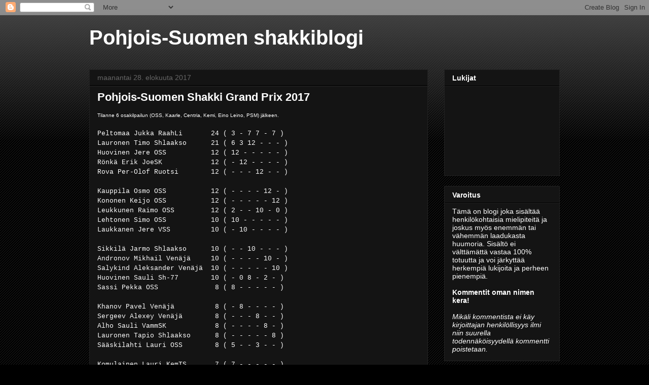

--- FILE ---
content_type: text/html; charset=UTF-8
request_url: https://psmshakki.blogspot.com/2017/08/
body_size: 17452
content:
<!DOCTYPE html>
<html class='v2' dir='ltr' lang='fi'>
<head>
<link href='https://www.blogger.com/static/v1/widgets/335934321-css_bundle_v2.css' rel='stylesheet' type='text/css'/>
<meta content='width=1100' name='viewport'/>
<meta content='text/html; charset=UTF-8' http-equiv='Content-Type'/>
<meta content='blogger' name='generator'/>
<link href='https://psmshakki.blogspot.com/favicon.ico' rel='icon' type='image/x-icon'/>
<link href='http://psmshakki.blogspot.com/2017/08/' rel='canonical'/>
<link rel="alternate" type="application/atom+xml" title="Pohjois-Suomen shakkiblogi - Atom" href="https://psmshakki.blogspot.com/feeds/posts/default" />
<link rel="alternate" type="application/rss+xml" title="Pohjois-Suomen shakkiblogi - RSS" href="https://psmshakki.blogspot.com/feeds/posts/default?alt=rss" />
<link rel="service.post" type="application/atom+xml" title="Pohjois-Suomen shakkiblogi - Atom" href="https://www.blogger.com/feeds/8225646345627521821/posts/default" />
<!--Can't find substitution for tag [blog.ieCssRetrofitLinks]-->
<meta content='http://psmshakki.blogspot.com/2017/08/' property='og:url'/>
<meta content='Pohjois-Suomen shakkiblogi' property='og:title'/>
<meta content='' property='og:description'/>
<title>Pohjois-Suomen shakkiblogi: elokuuta 2017</title>
<style id='page-skin-1' type='text/css'><!--
/*
-----------------------------------------------
Blogger Template Style
Name:     Awesome Inc.
Designer: Tina Chen
URL:      tinachen.org
----------------------------------------------- */
/* Content
----------------------------------------------- */
body {
font: normal normal 13px Arial, Tahoma, Helvetica, FreeSans, sans-serif;
color: #ffffff;
background: #000000 url(//www.blogblog.com/1kt/awesomeinc/body_background_dark.png) repeat scroll top left;
}
html body .content-outer {
min-width: 0;
max-width: 100%;
width: 100%;
}
a:link {
text-decoration: none;
color: #888888;
}
a:visited {
text-decoration: none;
color: #444444;
}
a:hover {
text-decoration: underline;
color: #cccccc;
}
.body-fauxcolumn-outer .cap-top {
position: absolute;
z-index: 1;
height: 276px;
width: 100%;
background: transparent url(//www.blogblog.com/1kt/awesomeinc/body_gradient_dark.png) repeat-x scroll top left;
_background-image: none;
}
/* Columns
----------------------------------------------- */
.content-inner {
padding: 0;
}
.header-inner .section {
margin: 0 16px;
}
.tabs-inner .section {
margin: 0 16px;
}
.main-inner {
padding-top: 30px;
}
.main-inner .column-center-inner,
.main-inner .column-left-inner,
.main-inner .column-right-inner {
padding: 0 5px;
}
*+html body .main-inner .column-center-inner {
margin-top: -30px;
}
#layout .main-inner .column-center-inner {
margin-top: 0;
}
/* Header
----------------------------------------------- */
.header-outer {
margin: 0 0 0 0;
background: transparent none repeat scroll 0 0;
}
.Header h1 {
font: normal bold 40px Arial, Tahoma, Helvetica, FreeSans, sans-serif;
color: #ffffff;
text-shadow: 0 0 -1px #000000;
}
.Header h1 a {
color: #ffffff;
}
.Header .description {
font: normal normal 14px Arial, Tahoma, Helvetica, FreeSans, sans-serif;
color: #ffffff;
}
.header-inner .Header .titlewrapper,
.header-inner .Header .descriptionwrapper {
padding-left: 0;
padding-right: 0;
margin-bottom: 0;
}
.header-inner .Header .titlewrapper {
padding-top: 22px;
}
/* Tabs
----------------------------------------------- */
.tabs-outer {
overflow: hidden;
position: relative;
background: #141414 none repeat scroll 0 0;
}
#layout .tabs-outer {
overflow: visible;
}
.tabs-cap-top, .tabs-cap-bottom {
position: absolute;
width: 100%;
border-top: 1px solid #222222;
}
.tabs-cap-bottom {
bottom: 0;
}
.tabs-inner .widget li a {
display: inline-block;
margin: 0;
padding: .6em 1.5em;
font: normal bold 14px Arial, Tahoma, Helvetica, FreeSans, sans-serif;
color: #ffffff;
border-top: 1px solid #222222;
border-bottom: 1px solid #222222;
border-left: 1px solid #222222;
height: 16px;
line-height: 16px;
}
.tabs-inner .widget li:last-child a {
border-right: 1px solid #222222;
}
.tabs-inner .widget li.selected a, .tabs-inner .widget li a:hover {
background: #444444 none repeat-x scroll 0 -100px;
color: #ffffff;
}
/* Headings
----------------------------------------------- */
h2 {
font: normal bold 14px Arial, Tahoma, Helvetica, FreeSans, sans-serif;
color: #ffffff;
}
/* Widgets
----------------------------------------------- */
.main-inner .section {
margin: 0 27px;
padding: 0;
}
.main-inner .column-left-outer,
.main-inner .column-right-outer {
margin-top: 0;
}
#layout .main-inner .column-left-outer,
#layout .main-inner .column-right-outer {
margin-top: 0;
}
.main-inner .column-left-inner,
.main-inner .column-right-inner {
background: transparent none repeat 0 0;
-moz-box-shadow: 0 0 0 rgba(0, 0, 0, .2);
-webkit-box-shadow: 0 0 0 rgba(0, 0, 0, .2);
-goog-ms-box-shadow: 0 0 0 rgba(0, 0, 0, .2);
box-shadow: 0 0 0 rgba(0, 0, 0, .2);
-moz-border-radius: 0;
-webkit-border-radius: 0;
-goog-ms-border-radius: 0;
border-radius: 0;
}
#layout .main-inner .column-left-inner,
#layout .main-inner .column-right-inner {
margin-top: 0;
}
.sidebar .widget {
font: normal normal 14px Arial, Tahoma, Helvetica, FreeSans, sans-serif;
color: #ffffff;
}
.sidebar .widget a:link {
color: #888888;
}
.sidebar .widget a:visited {
color: #444444;
}
.sidebar .widget a:hover {
color: #cccccc;
}
.sidebar .widget h2 {
text-shadow: 0 0 -1px #000000;
}
.main-inner .widget {
background-color: #141414;
border: 1px solid #222222;
padding: 0 15px 15px;
margin: 20px -16px;
-moz-box-shadow: 0 0 0 rgba(0, 0, 0, .2);
-webkit-box-shadow: 0 0 0 rgba(0, 0, 0, .2);
-goog-ms-box-shadow: 0 0 0 rgba(0, 0, 0, .2);
box-shadow: 0 0 0 rgba(0, 0, 0, .2);
-moz-border-radius: 0;
-webkit-border-radius: 0;
-goog-ms-border-radius: 0;
border-radius: 0;
}
.main-inner .widget h2 {
margin: 0 -15px;
padding: .6em 15px .5em;
border-bottom: 1px solid #000000;
}
.footer-inner .widget h2 {
padding: 0 0 .4em;
border-bottom: 1px solid #000000;
}
.main-inner .widget h2 + div, .footer-inner .widget h2 + div {
border-top: 1px solid #222222;
padding-top: 8px;
}
.main-inner .widget .widget-content {
margin: 0 -15px;
padding: 7px 15px 0;
}
.main-inner .widget ul, .main-inner .widget #ArchiveList ul.flat {
margin: -8px -15px 0;
padding: 0;
list-style: none;
}
.main-inner .widget #ArchiveList {
margin: -8px 0 0;
}
.main-inner .widget ul li, .main-inner .widget #ArchiveList ul.flat li {
padding: .5em 15px;
text-indent: 0;
color: #666666;
border-top: 1px solid #222222;
border-bottom: 1px solid #000000;
}
.main-inner .widget #ArchiveList ul li {
padding-top: .25em;
padding-bottom: .25em;
}
.main-inner .widget ul li:first-child, .main-inner .widget #ArchiveList ul.flat li:first-child {
border-top: none;
}
.main-inner .widget ul li:last-child, .main-inner .widget #ArchiveList ul.flat li:last-child {
border-bottom: none;
}
.post-body {
position: relative;
}
.main-inner .widget .post-body ul {
padding: 0 2.5em;
margin: .5em 0;
list-style: disc;
}
.main-inner .widget .post-body ul li {
padding: 0.25em 0;
margin-bottom: .25em;
color: #ffffff;
border: none;
}
.footer-inner .widget ul {
padding: 0;
list-style: none;
}
.widget .zippy {
color: #666666;
}
/* Posts
----------------------------------------------- */
body .main-inner .Blog {
padding: 0;
margin-bottom: 1em;
background-color: transparent;
border: none;
-moz-box-shadow: 0 0 0 rgba(0, 0, 0, 0);
-webkit-box-shadow: 0 0 0 rgba(0, 0, 0, 0);
-goog-ms-box-shadow: 0 0 0 rgba(0, 0, 0, 0);
box-shadow: 0 0 0 rgba(0, 0, 0, 0);
}
.main-inner .section:last-child .Blog:last-child {
padding: 0;
margin-bottom: 1em;
}
.main-inner .widget h2.date-header {
margin: 0 -15px 1px;
padding: 0 0 0 0;
font: normal normal 14px Arial, Tahoma, Helvetica, FreeSans, sans-serif;
color: #666666;
background: transparent none no-repeat scroll top left;
border-top: 0 solid #222222;
border-bottom: 1px solid #000000;
-moz-border-radius-topleft: 0;
-moz-border-radius-topright: 0;
-webkit-border-top-left-radius: 0;
-webkit-border-top-right-radius: 0;
border-top-left-radius: 0;
border-top-right-radius: 0;
position: static;
bottom: 100%;
right: 15px;
text-shadow: 0 0 -1px #000000;
}
.main-inner .widget h2.date-header span {
font: normal normal 14px Arial, Tahoma, Helvetica, FreeSans, sans-serif;
display: block;
padding: .5em 15px;
border-left: 0 solid #222222;
border-right: 0 solid #222222;
}
.date-outer {
position: relative;
margin: 30px 0 20px;
padding: 0 15px;
background-color: #141414;
border: 1px solid #222222;
-moz-box-shadow: 0 0 0 rgba(0, 0, 0, .2);
-webkit-box-shadow: 0 0 0 rgba(0, 0, 0, .2);
-goog-ms-box-shadow: 0 0 0 rgba(0, 0, 0, .2);
box-shadow: 0 0 0 rgba(0, 0, 0, .2);
-moz-border-radius: 0;
-webkit-border-radius: 0;
-goog-ms-border-radius: 0;
border-radius: 0;
}
.date-outer:first-child {
margin-top: 0;
}
.date-outer:last-child {
margin-bottom: 20px;
-moz-border-radius-bottomleft: 0;
-moz-border-radius-bottomright: 0;
-webkit-border-bottom-left-radius: 0;
-webkit-border-bottom-right-radius: 0;
-goog-ms-border-bottom-left-radius: 0;
-goog-ms-border-bottom-right-radius: 0;
border-bottom-left-radius: 0;
border-bottom-right-radius: 0;
}
.date-posts {
margin: 0 -15px;
padding: 0 15px;
clear: both;
}
.post-outer, .inline-ad {
border-top: 1px solid #222222;
margin: 0 -15px;
padding: 15px 15px;
}
.post-outer {
padding-bottom: 10px;
}
.post-outer:first-child {
padding-top: 0;
border-top: none;
}
.post-outer:last-child, .inline-ad:last-child {
border-bottom: none;
}
.post-body {
position: relative;
}
.post-body img {
padding: 8px;
background: #222222;
border: 1px solid transparent;
-moz-box-shadow: 0 0 0 rgba(0, 0, 0, .2);
-webkit-box-shadow: 0 0 0 rgba(0, 0, 0, .2);
box-shadow: 0 0 0 rgba(0, 0, 0, .2);
-moz-border-radius: 0;
-webkit-border-radius: 0;
border-radius: 0;
}
h3.post-title, h4 {
font: normal bold 22px Arial, Tahoma, Helvetica, FreeSans, sans-serif;
color: #ffffff;
}
h3.post-title a {
font: normal bold 22px Arial, Tahoma, Helvetica, FreeSans, sans-serif;
color: #ffffff;
}
h3.post-title a:hover {
color: #cccccc;
text-decoration: underline;
}
.post-header {
margin: 0 0 1em;
}
.post-body {
line-height: 1.4;
}
.post-outer h2 {
color: #ffffff;
}
.post-footer {
margin: 1.5em 0 0;
}
#blog-pager {
padding: 15px;
font-size: 120%;
background-color: #141414;
border: 1px solid #222222;
-moz-box-shadow: 0 0 0 rgba(0, 0, 0, .2);
-webkit-box-shadow: 0 0 0 rgba(0, 0, 0, .2);
-goog-ms-box-shadow: 0 0 0 rgba(0, 0, 0, .2);
box-shadow: 0 0 0 rgba(0, 0, 0, .2);
-moz-border-radius: 0;
-webkit-border-radius: 0;
-goog-ms-border-radius: 0;
border-radius: 0;
-moz-border-radius-topleft: 0;
-moz-border-radius-topright: 0;
-webkit-border-top-left-radius: 0;
-webkit-border-top-right-radius: 0;
-goog-ms-border-top-left-radius: 0;
-goog-ms-border-top-right-radius: 0;
border-top-left-radius: 0;
border-top-right-radius-topright: 0;
margin-top: 1em;
}
.blog-feeds, .post-feeds {
margin: 1em 0;
text-align: center;
color: #ffffff;
}
.blog-feeds a, .post-feeds a {
color: #888888;
}
.blog-feeds a:visited, .post-feeds a:visited {
color: #444444;
}
.blog-feeds a:hover, .post-feeds a:hover {
color: #cccccc;
}
.post-outer .comments {
margin-top: 2em;
}
/* Comments
----------------------------------------------- */
.comments .comments-content .icon.blog-author {
background-repeat: no-repeat;
background-image: url([data-uri]);
}
.comments .comments-content .loadmore a {
border-top: 1px solid #222222;
border-bottom: 1px solid #222222;
}
.comments .continue {
border-top: 2px solid #222222;
}
/* Footer
----------------------------------------------- */
.footer-outer {
margin: -0 0 -1px;
padding: 0 0 0;
color: #ffffff;
overflow: hidden;
}
.footer-fauxborder-left {
border-top: 1px solid #222222;
background: #141414 none repeat scroll 0 0;
-moz-box-shadow: 0 0 0 rgba(0, 0, 0, .2);
-webkit-box-shadow: 0 0 0 rgba(0, 0, 0, .2);
-goog-ms-box-shadow: 0 0 0 rgba(0, 0, 0, .2);
box-shadow: 0 0 0 rgba(0, 0, 0, .2);
margin: 0 -0;
}
/* Mobile
----------------------------------------------- */
body.mobile {
background-size: auto;
}
.mobile .body-fauxcolumn-outer {
background: transparent none repeat scroll top left;
}
*+html body.mobile .main-inner .column-center-inner {
margin-top: 0;
}
.mobile .main-inner .widget {
padding: 0 0 15px;
}
.mobile .main-inner .widget h2 + div,
.mobile .footer-inner .widget h2 + div {
border-top: none;
padding-top: 0;
}
.mobile .footer-inner .widget h2 {
padding: 0.5em 0;
border-bottom: none;
}
.mobile .main-inner .widget .widget-content {
margin: 0;
padding: 7px 0 0;
}
.mobile .main-inner .widget ul,
.mobile .main-inner .widget #ArchiveList ul.flat {
margin: 0 -15px 0;
}
.mobile .main-inner .widget h2.date-header {
right: 0;
}
.mobile .date-header span {
padding: 0.4em 0;
}
.mobile .date-outer:first-child {
margin-bottom: 0;
border: 1px solid #222222;
-moz-border-radius-topleft: 0;
-moz-border-radius-topright: 0;
-webkit-border-top-left-radius: 0;
-webkit-border-top-right-radius: 0;
-goog-ms-border-top-left-radius: 0;
-goog-ms-border-top-right-radius: 0;
border-top-left-radius: 0;
border-top-right-radius: 0;
}
.mobile .date-outer {
border-color: #222222;
border-width: 0 1px 1px;
}
.mobile .date-outer:last-child {
margin-bottom: 0;
}
.mobile .main-inner {
padding: 0;
}
.mobile .header-inner .section {
margin: 0;
}
.mobile .post-outer, .mobile .inline-ad {
padding: 5px 0;
}
.mobile .tabs-inner .section {
margin: 0 10px;
}
.mobile .main-inner .widget h2 {
margin: 0;
padding: 0;
}
.mobile .main-inner .widget h2.date-header span {
padding: 0;
}
.mobile .main-inner .widget .widget-content {
margin: 0;
padding: 7px 0 0;
}
.mobile #blog-pager {
border: 1px solid transparent;
background: #141414 none repeat scroll 0 0;
}
.mobile .main-inner .column-left-inner,
.mobile .main-inner .column-right-inner {
background: transparent none repeat 0 0;
-moz-box-shadow: none;
-webkit-box-shadow: none;
-goog-ms-box-shadow: none;
box-shadow: none;
}
.mobile .date-posts {
margin: 0;
padding: 0;
}
.mobile .footer-fauxborder-left {
margin: 0;
border-top: inherit;
}
.mobile .main-inner .section:last-child .Blog:last-child {
margin-bottom: 0;
}
.mobile-index-contents {
color: #ffffff;
}
.mobile .mobile-link-button {
background: #888888 none repeat scroll 0 0;
}
.mobile-link-button a:link, .mobile-link-button a:visited {
color: #ffffff;
}
.mobile .tabs-inner .PageList .widget-content {
background: transparent;
border-top: 1px solid;
border-color: #222222;
color: #ffffff;
}
.mobile .tabs-inner .PageList .widget-content .pagelist-arrow {
border-left: 1px solid #222222;
}

--></style>
<style id='template-skin-1' type='text/css'><!--
body {
min-width: 960px;
}
.content-outer, .content-fauxcolumn-outer, .region-inner {
min-width: 960px;
max-width: 960px;
_width: 960px;
}
.main-inner .columns {
padding-left: 0;
padding-right: 260px;
}
.main-inner .fauxcolumn-center-outer {
left: 0;
right: 260px;
/* IE6 does not respect left and right together */
_width: expression(this.parentNode.offsetWidth -
parseInt("0") -
parseInt("260px") + 'px');
}
.main-inner .fauxcolumn-left-outer {
width: 0;
}
.main-inner .fauxcolumn-right-outer {
width: 260px;
}
.main-inner .column-left-outer {
width: 0;
right: 100%;
margin-left: -0;
}
.main-inner .column-right-outer {
width: 260px;
margin-right: -260px;
}
#layout {
min-width: 0;
}
#layout .content-outer {
min-width: 0;
width: 800px;
}
#layout .region-inner {
min-width: 0;
width: auto;
}
body#layout div.add_widget {
padding: 8px;
}
body#layout div.add_widget a {
margin-left: 32px;
}
--></style>
<link href='https://www.blogger.com/dyn-css/authorization.css?targetBlogID=8225646345627521821&amp;zx=6271577b-17b8-44a6-9c7e-35bf0abee5ff' media='none' onload='if(media!=&#39;all&#39;)media=&#39;all&#39;' rel='stylesheet'/><noscript><link href='https://www.blogger.com/dyn-css/authorization.css?targetBlogID=8225646345627521821&amp;zx=6271577b-17b8-44a6-9c7e-35bf0abee5ff' rel='stylesheet'/></noscript>
<meta name='google-adsense-platform-account' content='ca-host-pub-1556223355139109'/>
<meta name='google-adsense-platform-domain' content='blogspot.com'/>

</head>
<body class='loading variant-dark'>
<div class='navbar section' id='navbar' name='Navigointipalkki'><div class='widget Navbar' data-version='1' id='Navbar1'><script type="text/javascript">
    function setAttributeOnload(object, attribute, val) {
      if(window.addEventListener) {
        window.addEventListener('load',
          function(){ object[attribute] = val; }, false);
      } else {
        window.attachEvent('onload', function(){ object[attribute] = val; });
      }
    }
  </script>
<div id="navbar-iframe-container"></div>
<script type="text/javascript" src="https://apis.google.com/js/platform.js"></script>
<script type="text/javascript">
      gapi.load("gapi.iframes:gapi.iframes.style.bubble", function() {
        if (gapi.iframes && gapi.iframes.getContext) {
          gapi.iframes.getContext().openChild({
              url: 'https://www.blogger.com/navbar/8225646345627521821?origin\x3dhttps://psmshakki.blogspot.com',
              where: document.getElementById("navbar-iframe-container"),
              id: "navbar-iframe"
          });
        }
      });
    </script><script type="text/javascript">
(function() {
var script = document.createElement('script');
script.type = 'text/javascript';
script.src = '//pagead2.googlesyndication.com/pagead/js/google_top_exp.js';
var head = document.getElementsByTagName('head')[0];
if (head) {
head.appendChild(script);
}})();
</script>
</div></div>
<div class='body-fauxcolumns'>
<div class='fauxcolumn-outer body-fauxcolumn-outer'>
<div class='cap-top'>
<div class='cap-left'></div>
<div class='cap-right'></div>
</div>
<div class='fauxborder-left'>
<div class='fauxborder-right'></div>
<div class='fauxcolumn-inner'>
</div>
</div>
<div class='cap-bottom'>
<div class='cap-left'></div>
<div class='cap-right'></div>
</div>
</div>
</div>
<div class='content'>
<div class='content-fauxcolumns'>
<div class='fauxcolumn-outer content-fauxcolumn-outer'>
<div class='cap-top'>
<div class='cap-left'></div>
<div class='cap-right'></div>
</div>
<div class='fauxborder-left'>
<div class='fauxborder-right'></div>
<div class='fauxcolumn-inner'>
</div>
</div>
<div class='cap-bottom'>
<div class='cap-left'></div>
<div class='cap-right'></div>
</div>
</div>
</div>
<div class='content-outer'>
<div class='content-cap-top cap-top'>
<div class='cap-left'></div>
<div class='cap-right'></div>
</div>
<div class='fauxborder-left content-fauxborder-left'>
<div class='fauxborder-right content-fauxborder-right'></div>
<div class='content-inner'>
<header>
<div class='header-outer'>
<div class='header-cap-top cap-top'>
<div class='cap-left'></div>
<div class='cap-right'></div>
</div>
<div class='fauxborder-left header-fauxborder-left'>
<div class='fauxborder-right header-fauxborder-right'></div>
<div class='region-inner header-inner'>
<div class='header section' id='header' name='Otsikko'><div class='widget Header' data-version='1' id='Header1'>
<div id='header-inner'>
<div class='titlewrapper'>
<h1 class='title'>
<a href='https://psmshakki.blogspot.com/'>
Pohjois-Suomen shakkiblogi
</a>
</h1>
</div>
<div class='descriptionwrapper'>
<p class='description'><span>
</span></p>
</div>
</div>
</div></div>
</div>
</div>
<div class='header-cap-bottom cap-bottom'>
<div class='cap-left'></div>
<div class='cap-right'></div>
</div>
</div>
</header>
<div class='tabs-outer'>
<div class='tabs-cap-top cap-top'>
<div class='cap-left'></div>
<div class='cap-right'></div>
</div>
<div class='fauxborder-left tabs-fauxborder-left'>
<div class='fauxborder-right tabs-fauxborder-right'></div>
<div class='region-inner tabs-inner'>
<div class='tabs no-items section' id='crosscol' name='Kaikki sarakkeet'></div>
<div class='tabs no-items section' id='crosscol-overflow' name='Cross-Column 2'></div>
</div>
</div>
<div class='tabs-cap-bottom cap-bottom'>
<div class='cap-left'></div>
<div class='cap-right'></div>
</div>
</div>
<div class='main-outer'>
<div class='main-cap-top cap-top'>
<div class='cap-left'></div>
<div class='cap-right'></div>
</div>
<div class='fauxborder-left main-fauxborder-left'>
<div class='fauxborder-right main-fauxborder-right'></div>
<div class='region-inner main-inner'>
<div class='columns fauxcolumns'>
<div class='fauxcolumn-outer fauxcolumn-center-outer'>
<div class='cap-top'>
<div class='cap-left'></div>
<div class='cap-right'></div>
</div>
<div class='fauxborder-left'>
<div class='fauxborder-right'></div>
<div class='fauxcolumn-inner'>
</div>
</div>
<div class='cap-bottom'>
<div class='cap-left'></div>
<div class='cap-right'></div>
</div>
</div>
<div class='fauxcolumn-outer fauxcolumn-left-outer'>
<div class='cap-top'>
<div class='cap-left'></div>
<div class='cap-right'></div>
</div>
<div class='fauxborder-left'>
<div class='fauxborder-right'></div>
<div class='fauxcolumn-inner'>
</div>
</div>
<div class='cap-bottom'>
<div class='cap-left'></div>
<div class='cap-right'></div>
</div>
</div>
<div class='fauxcolumn-outer fauxcolumn-right-outer'>
<div class='cap-top'>
<div class='cap-left'></div>
<div class='cap-right'></div>
</div>
<div class='fauxborder-left'>
<div class='fauxborder-right'></div>
<div class='fauxcolumn-inner'>
</div>
</div>
<div class='cap-bottom'>
<div class='cap-left'></div>
<div class='cap-right'></div>
</div>
</div>
<!-- corrects IE6 width calculation -->
<div class='columns-inner'>
<div class='column-center-outer'>
<div class='column-center-inner'>
<div class='main section' id='main' name='Ensisijainen'><div class='widget Blog' data-version='1' id='Blog1'>
<div class='blog-posts hfeed'>

          <div class="date-outer">
        
<h2 class='date-header'><span>maanantai 28. elokuuta 2017</span></h2>

          <div class="date-posts">
        
<div class='post-outer'>
<div class='post hentry uncustomized-post-template' itemprop='blogPost' itemscope='itemscope' itemtype='http://schema.org/BlogPosting'>
<meta content='8225646345627521821' itemprop='blogId'/>
<meta content='8760855356421456398' itemprop='postId'/>
<a name='8760855356421456398'></a>
<h3 class='post-title entry-title' itemprop='name'>
<a href='https://psmshakki.blogspot.com/2017/08/pohjois-suomen-shakki-grand-prix-2017.html'>Pohjois-Suomen Shakki Grand Prix 2017</a>
</h3>
<div class='post-header'>
<div class='post-header-line-1'></div>
</div>
<div class='post-body entry-content' id='post-body-8760855356421456398' itemprop='description articleBody'>
<span style="font-size: x-small;"><span style="font-family: &quot;arial&quot; , &quot;helvetica&quot; , sans-serif;">Tilanne 6 osakilpailun (OSS, Kaarle, Centria, Kemi, Eino Leino, PSM) jälkeen.</span></span><br />
<br />
<span style="font-family: &quot;courier new&quot; , &quot;courier&quot; , monospace;">Peltomaa Jukka RaahLi&nbsp;&nbsp;&nbsp;&nbsp;&nbsp;&nbsp; 24 ( 3 - 7 7 - 7 )<br />Lauronen Timo Shlaakso&nbsp;&nbsp;&nbsp;&nbsp;&nbsp; 21 ( 6 3 12 - - - )<br />Huovinen Jere OSS&nbsp;&nbsp;&nbsp;&nbsp;&nbsp;&nbsp;&nbsp;&nbsp;&nbsp;&nbsp; 12 ( 12 - - - - - )<br />Rönkä Erik JoeSK&nbsp;&nbsp;&nbsp;&nbsp;&nbsp;&nbsp;&nbsp;&nbsp;&nbsp;&nbsp;&nbsp; 12 ( - 12 - - - - )<br />Rova Per-Olof Ruotsi&nbsp;&nbsp;&nbsp;&nbsp;&nbsp;&nbsp;&nbsp; 12 ( - - - 12 - - )<br /><br />Kauppila Osmo OSS&nbsp;&nbsp;&nbsp;&nbsp;&nbsp;&nbsp;&nbsp;&nbsp;&nbsp;&nbsp; 12 ( - - - - 12 - )<br />Kononen Keijo OSS&nbsp;&nbsp;&nbsp;&nbsp;&nbsp;&nbsp;&nbsp;&nbsp;&nbsp;&nbsp; 12 ( - - - - - 12 )<br />Leukkunen Raimo OSS&nbsp;&nbsp;&nbsp;&nbsp;&nbsp;&nbsp;&nbsp;&nbsp; 12 ( 2 - - 10 - 0 )<br />Lehtonen Simo OSS&nbsp;&nbsp;&nbsp;&nbsp;&nbsp;&nbsp;&nbsp;&nbsp;&nbsp;&nbsp; 10 ( 10 - - - - - )<br />Laukkanen Jere VSS&nbsp;&nbsp;&nbsp;&nbsp;&nbsp;&nbsp;&nbsp;&nbsp;&nbsp; 10 ( - 10 - - - - )<br /><br />Sikkilä Jarmo Shlaakso&nbsp;&nbsp;&nbsp;&nbsp;&nbsp; 10 ( - - 10 - - - )<br />Andronov Mikhail Venäjä&nbsp;&nbsp;&nbsp;&nbsp; 10 ( - - - - 10 - )<br />Salykind Aleksander Venäjä&nbsp; 10 ( - - - - - 10 )<br />Huovinen Sauli Sh-77&nbsp;&nbsp;&nbsp;&nbsp;&nbsp;&nbsp;&nbsp; 10 ( - 0 8 - 2 - )<br />Sassi Pekka OSS&nbsp;&nbsp;&nbsp;&nbsp;&nbsp;&nbsp;&nbsp;&nbsp;&nbsp;&nbsp;&nbsp;&nbsp;&nbsp; 8 ( 8 - - - - - )<br /><br />Khanov Pavel Venäjä&nbsp;&nbsp;&nbsp;&nbsp;&nbsp;&nbsp;&nbsp;&nbsp;&nbsp; 8 ( - 8 - - - - )<br />Sergeev Alexey Venäjä&nbsp;&nbsp;&nbsp;&nbsp;&nbsp;&nbsp;&nbsp; 8 ( - - - 8 - - )<br />Alho Sauli VammSK&nbsp;&nbsp;&nbsp;&nbsp;&nbsp;&nbsp;&nbsp;&nbsp;&nbsp;&nbsp;&nbsp; 8 ( - - - - 8 - )<br />Lauronen Tapio Shlaakso&nbsp;&nbsp;&nbsp;&nbsp;&nbsp; 8 ( - - - - - 8 )<br />Sääskilahti Lauri OSS&nbsp;&nbsp;&nbsp;&nbsp;&nbsp;&nbsp;&nbsp; 8 ( 5 - - 3 - - )<br /><br />Komulainen Lauri KemTS&nbsp;&nbsp;&nbsp;&nbsp;&nbsp;&nbsp; 7 ( 7 - - - - - )<br />Marjusaari Eero KokkSk&nbsp;&nbsp;&nbsp;&nbsp;&nbsp;&nbsp; 7 ( - 7 - - - - )<br />Hytönen Timo MikkSK&nbsp;&nbsp;&nbsp;&nbsp;&nbsp;&nbsp;&nbsp;&nbsp;&nbsp; 7 ( - - - - 7 - )<br />Jylhä-Ollila Kaarlo Shlaakso 6 ( 0 - 6 - - 0 )<br />Alho Mikko VSS&nbsp;&nbsp;&nbsp;&nbsp;&nbsp;&nbsp;&nbsp;&nbsp;&nbsp;&nbsp;&nbsp;&nbsp;&nbsp;&nbsp; 6 ( - 6 - - - - )<br /><br />Terästi Pasi Sh-77&nbsp;&nbsp;&nbsp;&nbsp;&nbsp;&nbsp;&nbsp;&nbsp;&nbsp;&nbsp; 6 ( - - - 6 - - )<br />Takalo-Eskola Anssi OSS&nbsp;&nbsp;&nbsp;&nbsp;&nbsp; 6 ( - - - - 6 - )<br />Viitaniemi Olli <span style="font-family: &quot;courier new&quot; , &quot;courier&quot; , monospace;">KSY</span> &nbsp;&nbsp;&nbsp;&nbsp;&nbsp;&nbsp;&nbsp;&nbsp; 6 ( - - - - - 6 )<br />Koski Pekka OSS&nbsp;&nbsp;&nbsp;&nbsp;&nbsp;&nbsp;&nbsp;&nbsp;&nbsp;&nbsp;&nbsp;&nbsp;&nbsp; 6 ( 4 - - - - 2 )<br />Simkin Alexander Venäjä&nbsp;&nbsp;&nbsp;&nbsp;&nbsp; 6 ( 1 - - 1 - 4 )<br /><br />Hietala Kai OSS&nbsp;&nbsp;&nbsp;&nbsp;&nbsp;&nbsp;&nbsp;&nbsp;&nbsp;&nbsp;&nbsp;&nbsp;&nbsp; 5 ( 0 - - 5 - 0 )<br />Karjalainen Joni KaSY&nbsp;&nbsp;&nbsp;&nbsp;&nbsp;&nbsp;&nbsp; 5 ( - 0 - - 5 - )<br />Seppelin Vesa KokkSk&nbsp;&nbsp;&nbsp;&nbsp;&nbsp;&nbsp;&nbsp;&nbsp; 5 ( - 5 - - - - )<br />Kangas Ari Shlaakso&nbsp;&nbsp;&nbsp;&nbsp;&nbsp;&nbsp;&nbsp;&nbsp;&nbsp; 5 ( - - 5 - - - )<br />Nevanlinna Risto JyS&nbsp;&nbsp;&nbsp;&nbsp;&nbsp;&nbsp;&nbsp;&nbsp; 5 ( - - - - - 5 )<br /><br />Rantsi Kauko OSS&nbsp;&nbsp;&nbsp;&nbsp;&nbsp;&nbsp;&nbsp;&nbsp;&nbsp;&nbsp;&nbsp;&nbsp; 4 ( 0 - - 4 - - )<br />Kauko Pekka VammSK&nbsp;&nbsp;&nbsp;&nbsp;&nbsp;&nbsp;&nbsp;&nbsp;&nbsp;&nbsp; 4 ( - 4 - - - - )<br />Kumpula Vesa KurVi&nbsp;&nbsp;&nbsp;&nbsp;&nbsp;&nbsp;&nbsp;&nbsp;&nbsp;&nbsp; 4 ( - - 4 - - - )<br />Ivanov Sergei G&nbsp;&nbsp;&nbsp;&nbsp;&nbsp;&nbsp;&nbsp;&nbsp;&nbsp;&nbsp;&nbsp;&nbsp;&nbsp; 4 ( - - - - 4 - )<br />Salo Simo OSS&nbsp;&nbsp;&nbsp;&nbsp;&nbsp;&nbsp;&nbsp;&nbsp;&nbsp;&nbsp;&nbsp;&nbsp;&nbsp;&nbsp;&nbsp; 3 ( 0 - 3 - - - )<br /><br />Gurevicius Lauri KSY&nbsp;&nbsp;&nbsp;&nbsp;&nbsp;&nbsp;&nbsp;&nbsp; 3 ( - - - - 3 - )<br />Houtsonen Pedri KSY&nbsp;&nbsp;&nbsp;&nbsp;&nbsp;&nbsp;&nbsp;&nbsp;&nbsp; 3 ( - - - - - 3 )<br />Pitkäaho Raimo RaahLi&nbsp;&nbsp;&nbsp;&nbsp;&nbsp;&nbsp;&nbsp; 2 ( 0 - 2 - - - )<br />Valasmo Juhana KemTS&nbsp;&nbsp;&nbsp;&nbsp;&nbsp;&nbsp;&nbsp;&nbsp; 2 ( - - - 2 0 - )<br />Linna Asko KokkSK&nbsp;&nbsp;&nbsp;&nbsp;&nbsp;&nbsp;&nbsp;&nbsp;&nbsp;&nbsp;&nbsp; 2 ( - 2 - - - - )<br /><br />Kumpuniemi Tapio KemTS&nbsp;&nbsp;&nbsp;&nbsp;&nbsp;&nbsp; 1 ( 0 0 1 - - 0 )<br />Davidsainen Kari KuusSk&nbsp;&nbsp;&nbsp;&nbsp;&nbsp; 1 ( - - - 0 1 - )<br />Nisula Timo OSS&nbsp;&nbsp;&nbsp;&nbsp;&nbsp;&nbsp;&nbsp;&nbsp;&nbsp;&nbsp;&nbsp;&nbsp;&nbsp; 1 ( 0 - - - - 1 )<br />Lahti Jouko KokkSk&nbsp;&nbsp;&nbsp;&nbsp;&nbsp;&nbsp;&nbsp;&nbsp;&nbsp;&nbsp; 1 ( - 1 - - - - )</span><br />
<span style="font-size: xx-small;"><span style="font-family: &quot;courier new&quot; , &quot;courier&quot; , monospace;"></span></span><br />
<br />
<br />
<br />
<div class="post-body entry-content" itemprop="description articleBody">
<span style="font-family: &quot;courier new&quot; , &quot;courier&quot; , monospace;">
</span>
<br />
<span style="font-family: &quot;arial&quot; , &quot;helvetica&quot; , sans-serif;">Erityisryhmät:<br /> Seniori-ryhmää johtaa Raimo Leukkunen</span><br />
<span style="font-family: &quot;arial&quot; , &quot;helvetica&quot; , sans-serif;">Naisten ryhmässä ei palkinnonsaajaa<br /> Nuorten ryhmää&nbsp;johtaa Aleksander Salykind</span></div>
<div class="post-body entry-content" itemprop="description articleBody">
<span style="font-family: &quot;arial&quot; , &quot;helvetica&quot; , sans-serif;"><br />Osakilpailut:</span></div>
<span style="font-family: &quot;arial&quot; , &quot;helvetica&quot; , sans-serif;">
</span>
<br />
<div class="post-body entry-content" itemprop="description articleBody">
<span style="font-family: &quot;arial&quot; , &quot;helvetica&quot; , sans-serif;"><br />
21.01.-22.01. <a href="http://chess-results.com/tnr259510.aspx?lan=18">OSS elo-turnaus, OSS, Oulu</a><br />1<span style="font-family: &quot;arial&quot; , &quot;helvetica&quot; , sans-serif;">8</span>.03.-19.03. <a href="http://psshakki.blogspot.fi/2017/03/kaarlen-turnaus-2017.html">Kaarlen turnaus, KokkSK, Kokkola</a><br />01.04.-02.04. <a href="http://chess-results.com/tnr272990.aspx?lan=1&amp;art=4&amp;wi=821">Centria-turnaus, ShLaakso, Ylivieska</a><br />17.06.-18.06. <a href="http://www.chess-results.com/tnr287780.aspx?lan=18&amp;art=4&amp;wi=821">Kemi-turnaus, KemTS, Kemi</a><br />01.07.-02.07. <a href="http://chess-results.com/tnr290051.aspx?lan=18&amp;art=4&amp;wi=821">Heikki Asikaisen muistoturnaus(36. Eino Leino), KaSY, Kajaani</a><br />26.08.-27.08. <a href="http://chess-results.com/tnr299236.aspx?lan=18&amp;art=1&amp;wi=821">Pohjois-Suomen avoin mestaruus, OSS, Oulu</a><br />06.10.-08.10.<a href="http://psshakki.blogspot.fi/2017/07/raputurnaus-2017.html"> Rapu-turnaus, Shlaakso, Oulainen</a><br />04.11.-05.11. Raahen linnoituksen viikonlopputurnaus, RaahLi, Raahe</span></div>
<span style="font-family: &quot;arial&quot; , &quot;helvetica&quot; , sans-serif;">
</span>
<br />
<div class="post-body entry-content" itemprop="description articleBody">
<span style="font-family: &quot;arial&quot; , &quot;helvetica&quot; , sans-serif;"><br />OSS lahjoitti stipendirahastoon 48 (28+20) euroa</span></div>
<div class="post-body entry-content" itemprop="description articleBody">
<span style="font-family: &quot;arial&quot; , &quot;helvetica&quot; , sans-serif;">KokkSK lahjoitti </span><span style="font-family: &quot;arial&quot; , &quot;helvetica&quot; , sans-serif;">stipendirahastoon 32 euroa</span></div>
<div class="post-body entry-content" itemprop="description articleBody">
<span style="font-family: &quot;arial&quot; , &quot;helvetica&quot; , sans-serif;">ShLaakso lahjoitti </span><span style="font-family: &quot;arial&quot; , &quot;helvetica&quot; , sans-serif;"><span style="font-family: &quot;arial&quot; , &quot;helvetica&quot; , sans-serif;"></span><span style="font-family: &quot;arial&quot; , &quot;helvetica&quot; , sans-serif;">stipendirahastoon </span>12 euroa&nbsp;</span></div>
<div class="post-body entry-content" itemprop="description articleBody">
<span style="font-family: &quot;arial&quot; , &quot;helvetica&quot; , sans-serif;">KaSY lahjoitti </span><span style="font-family: &quot;arial&quot; , &quot;helvetica&quot; , sans-serif;"><span style="font-family: &quot;arial&quot; , &quot;helvetica&quot; , sans-serif;"></span><span style="font-family: &quot;arial&quot; , &quot;helvetica&quot; , sans-serif;">stipendirahastoon 14 euroa</span> </span><br />
<span style="font-family: &quot;arial&quot; , &quot;helvetica&quot; , sans-serif;">Lahjoittajat, jotka eivät haluaa nimiään julkisuuteen, lahjoittivat 50 euroa</span><br />
<span style="font-family: &quot;arial&quot; , &quot;helvetica&quot; , sans-serif;">Tuntematon lahjoittaja Lhead lahjoitti 48 euroa<br /><br /> Stipendirahasto yhteensä 204 euroa. </span></div>
<div style='clear: both;'></div>
</div>
<div class='post-footer'>
<div class='post-footer-line post-footer-line-1'>
<span class='post-author vcard'>
Lähettänyt
<span class='fn' itemprop='author' itemscope='itemscope' itemtype='http://schema.org/Person'>
<meta content='https://www.blogger.com/profile/01230967572515027401' itemprop='url'/>
<a class='g-profile' href='https://www.blogger.com/profile/01230967572515027401' rel='author' title='author profile'>
<span itemprop='name'>Jukka Peltomaa</span>
</a>
</span>
</span>
<span class='post-timestamp'>
klo
<meta content='http://psmshakki.blogspot.com/2017/08/pohjois-suomen-shakki-grand-prix-2017.html' itemprop='url'/>
<a class='timestamp-link' href='https://psmshakki.blogspot.com/2017/08/pohjois-suomen-shakki-grand-prix-2017.html' rel='bookmark' title='permanent link'><abbr class='published' itemprop='datePublished' title='2017-08-28T20:53:00+03:00'>20.53</abbr></a>
</span>
<span class='post-comment-link'>
<a class='comment-link' href='https://www.blogger.com/comment/fullpage/post/8225646345627521821/8760855356421456398' onclick=''>
Ei kommentteja:
  </a>
</span>
<span class='post-icons'>
<span class='item-control blog-admin pid-1646795707'>
<a href='https://www.blogger.com/post-edit.g?blogID=8225646345627521821&postID=8760855356421456398&from=pencil' title='Muokkaa tekstiä'>
<img alt='' class='icon-action' height='18' src='https://resources.blogblog.com/img/icon18_edit_allbkg.gif' width='18'/>
</a>
</span>
</span>
<div class='post-share-buttons goog-inline-block'>
</div>
</div>
<div class='post-footer-line post-footer-line-2'>
<span class='post-labels'>
Tunnisteet:
<a href='https://psmshakki.blogspot.com/search/label/GP' rel='tag'>GP</a>
</span>
</div>
<div class='post-footer-line post-footer-line-3'>
<span class='post-location'>
</span>
</div>
</div>
</div>
</div>

          </div></div>
        

          <div class="date-outer">
        
<h2 class='date-header'><span>lauantai 26. elokuuta 2017</span></h2>

          <div class="date-posts">
        
<div class='post-outer'>
<div class='post hentry uncustomized-post-template' itemprop='blogPost' itemscope='itemscope' itemtype='http://schema.org/BlogPosting'>
<meta content='8225646345627521821' itemprop='blogId'/>
<meta content='6561780560319670968' itemprop='postId'/>
<a name='6561780560319670968'></a>
<h3 class='post-title entry-title' itemprop='name'>
<a href='https://psmshakki.blogspot.com/2017/08/tuln-ja-p-suomen-avoin-mestaruus.html'>TUL:n ja P-Suomen avoin mestaruus, tulosseuranta</a>
</h3>
<div class='post-header'>
<div class='post-header-line-1'></div>
</div>
<div class='post-body entry-content' id='post-body-6561780560319670968' itemprop='description articleBody'>
<a href="http://chess-results.com/tnr299236.aspx?lan=18">http://chess-results.com/tnr299236.aspx?lan=18</a>
<div style='clear: both;'></div>
</div>
<div class='post-footer'>
<div class='post-footer-line post-footer-line-1'>
<span class='post-author vcard'>
Lähettänyt
<span class='fn' itemprop='author' itemscope='itemscope' itemtype='http://schema.org/Person'>
<meta content='https://www.blogger.com/profile/14338568088543832711' itemprop='url'/>
<a class='g-profile' href='https://www.blogger.com/profile/14338568088543832711' rel='author' title='author profile'>
<span itemprop='name'>Osmo</span>
</a>
</span>
</span>
<span class='post-timestamp'>
klo
<meta content='http://psmshakki.blogspot.com/2017/08/tuln-ja-p-suomen-avoin-mestaruus.html' itemprop='url'/>
<a class='timestamp-link' href='https://psmshakki.blogspot.com/2017/08/tuln-ja-p-suomen-avoin-mestaruus.html' rel='bookmark' title='permanent link'><abbr class='published' itemprop='datePublished' title='2017-08-26T12:26:00+03:00'>12.26</abbr></a>
</span>
<span class='post-comment-link'>
<a class='comment-link' href='https://www.blogger.com/comment/fullpage/post/8225646345627521821/6561780560319670968' onclick=''>
Ei kommentteja:
  </a>
</span>
<span class='post-icons'>
<span class='item-control blog-admin pid-617746610'>
<a href='https://www.blogger.com/post-edit.g?blogID=8225646345627521821&postID=6561780560319670968&from=pencil' title='Muokkaa tekstiä'>
<img alt='' class='icon-action' height='18' src='https://resources.blogblog.com/img/icon18_edit_allbkg.gif' width='18'/>
</a>
</span>
</span>
<div class='post-share-buttons goog-inline-block'>
</div>
</div>
<div class='post-footer-line post-footer-line-2'>
<span class='post-labels'>
</span>
</div>
<div class='post-footer-line post-footer-line-3'>
<span class='post-location'>
</span>
</div>
</div>
</div>
</div>

          </div></div>
        

          <div class="date-outer">
        
<h2 class='date-header'><span>keskiviikko 23. elokuuta 2017</span></h2>

          <div class="date-posts">
        
<div class='post-outer'>
<div class='post hentry uncustomized-post-template' itemprop='blogPost' itemscope='itemscope' itemtype='http://schema.org/BlogPosting'>
<meta content='8225646345627521821' itemprop='blogId'/>
<meta content='5152599763230938302' itemprop='postId'/>
<a name='5152599763230938302'></a>
<h3 class='post-title entry-title' itemprop='name'>
<a href='https://psmshakki.blogspot.com/2017/08/tuln-ja-pohjois-suomen-avoin.html'>TUL:n ja Pohjois-Suomen avoin mestaruusturnaus 26.-27.8., ilmoittautuneita</a>
</h3>
<div class='post-header'>
<div class='post-header-line-1'></div>
</div>
<div class='post-body entry-content' id='post-body-5152599763230938302' itemprop='description articleBody'>
<span style="font-family: inherit;">Kononen<span style="white-space: pre;">  </span>Keijo<span style="white-space: pre;"> </span>OSS<span style="white-space: pre;"> </span>&nbsp;2281<span style="white-space: pre;"> </span></span><br />
<span style="font-family: inherit;">Nevanlinna&nbsp;&nbsp;&nbsp; Risto&nbsp;&nbsp;&nbsp; &nbsp;&nbsp;&nbsp; JyS&nbsp;&nbsp;&nbsp; 2270<br />Houtsonen&nbsp;&nbsp;&nbsp; Pedri&nbsp;&nbsp;&nbsp; &nbsp;&nbsp;&nbsp; KSY&nbsp;&nbsp;&nbsp; 2213</span><br />
<span style="font-family: inherit;">Lauronen<span style="white-space: pre;"> </span>Tapio<span style="white-space: pre;"> </span>Shlaakso<span style="white-space: pre;"> </span>1994<span style="white-space: pre;"> </span><br /><span style="font-family: inherit;">Peltomaa&nbsp;&nbsp;&nbsp; Jukka&nbsp;&nbsp;&nbsp; &nbsp;&nbsp;&nbsp; RaahLi&nbsp;&nbsp;&nbsp; 1958</span><br /><span style="font-family: inherit;">Simkin&nbsp;&nbsp;&nbsp; &nbsp;&nbsp;&nbsp; Alexander&nbsp;&nbsp;&nbsp; &nbsp;&nbsp;&nbsp; 1913&nbsp;&nbsp;&nbsp; &nbsp;&nbsp;</span></span><br />
<span style="font-family: inherit;">Nisula<span style="white-space: pre;"> </span>Timo<span style="white-space: pre;"> </span>OSS<span style="white-space: pre;"> </span>1892<span style="white-space: pre;"> </span><br /><span style="font-family: inherit;">Koski&nbsp;&nbsp;&nbsp; &nbsp;&nbsp;&nbsp; Pekka&nbsp;&nbsp;&nbsp; &nbsp;&nbsp;&nbsp; OSS&nbsp;&nbsp;&nbsp; 1808</span></span><br />
<span style="font-family: inherit;">Vättö<span style="white-space: pre;">  </span>Jouko<span style="white-space: pre;">  </span>JyS<span style="white-space: pre;"> </span>1803<br /><span style="font-family: inherit;">Hietala&nbsp;&nbsp;&nbsp; &nbsp;&nbsp;&nbsp; Kai&nbsp;&nbsp;&nbsp; &nbsp;&nbsp;&nbsp; OSS&nbsp;&nbsp;&nbsp; 1789&nbsp;&nbsp;&nbsp;&nbsp;</span></span><br />
<span style="font-family: inherit;">Salykin<span style="white-space: pre;">  </span>Aleksandr<span style="white-space: pre;"> </span>KemTS<span style="white-space: pre;"> </span>1786<span style="white-space: pre;"> </span><br /><span style="font-family: inherit;">Koski&nbsp;&nbsp;&nbsp; &nbsp;&nbsp;&nbsp; Juha-Pekka&nbsp;&nbsp;&nbsp; OSS&nbsp;&nbsp;&nbsp; 1703&nbsp;&nbsp;&nbsp; </span><br /><span style="font-family: inherit;">Viitaniemi&nbsp;&nbsp;&nbsp; Olli&nbsp;&nbsp;&nbsp; &nbsp;&nbsp;&nbsp; KSY&nbsp;&nbsp;&nbsp; 1678</span></span><br />
<span style="font-family: inherit;">Lauronen<span style="white-space: pre;"> </span>Jouko<span style="white-space: pre;"> </span>Shlaakso<span style="white-space: pre;"> </span>1676</span><br />
<span style="font-family: inherit;">Kumpuniemi<span style="white-space: pre;"> </span>Tapio<span style="white-space: pre;">  </span>KemTS<span style="white-space: pre;"> </span>1634<span style="white-space: pre;"> </span><br /><span style="font-family: inherit;">Viinikka&nbsp;&nbsp;&nbsp; Jukka-Pekka&nbsp;&nbsp;&nbsp; OSS&nbsp;&nbsp;&nbsp; U1598&nbsp;&nbsp;&nbsp; &nbsp;</span></span><br />
<span style="font-family: inherit;">Jylhä-Ollila<span style="white-space: pre;"> </span>Kaarlo<span style="white-space: pre;"> </span>Shlaakso<span style="white-space: pre;"> </span>1584<br /><span style="font-family: inherit;">Latvala&nbsp;&nbsp;&nbsp; &nbsp;&nbsp;&nbsp; Pentti&nbsp;&nbsp;&nbsp; &nbsp;&nbsp;&nbsp; KurVi&nbsp;&nbsp;&nbsp; 1524&nbsp;&nbsp;&nbsp; </span><br /><span style="font-family: inherit;">Räisänen&nbsp;&nbsp;&nbsp; Juho&nbsp;&nbsp;&nbsp; &nbsp;&nbsp;&nbsp; Shlaakso</span></span>
<div style='clear: both;'></div>
</div>
<div class='post-footer'>
<div class='post-footer-line post-footer-line-1'>
<span class='post-author vcard'>
Lähettänyt
<span class='fn' itemprop='author' itemscope='itemscope' itemtype='http://schema.org/Person'>
<meta content='https://www.blogger.com/profile/14338568088543832711' itemprop='url'/>
<a class='g-profile' href='https://www.blogger.com/profile/14338568088543832711' rel='author' title='author profile'>
<span itemprop='name'>Osmo</span>
</a>
</span>
</span>
<span class='post-timestamp'>
klo
<meta content='http://psmshakki.blogspot.com/2017/08/tuln-ja-pohjois-suomen-avoin.html' itemprop='url'/>
<a class='timestamp-link' href='https://psmshakki.blogspot.com/2017/08/tuln-ja-pohjois-suomen-avoin.html' rel='bookmark' title='permanent link'><abbr class='published' itemprop='datePublished' title='2017-08-23T12:41:00+03:00'>12.41</abbr></a>
</span>
<span class='post-comment-link'>
<a class='comment-link' href='https://www.blogger.com/comment/fullpage/post/8225646345627521821/5152599763230938302' onclick=''>
Ei kommentteja:
  </a>
</span>
<span class='post-icons'>
<span class='item-control blog-admin pid-617746610'>
<a href='https://www.blogger.com/post-edit.g?blogID=8225646345627521821&postID=5152599763230938302&from=pencil' title='Muokkaa tekstiä'>
<img alt='' class='icon-action' height='18' src='https://resources.blogblog.com/img/icon18_edit_allbkg.gif' width='18'/>
</a>
</span>
</span>
<div class='post-share-buttons goog-inline-block'>
</div>
</div>
<div class='post-footer-line post-footer-line-2'>
<span class='post-labels'>
Tunnisteet:
<a href='https://psmshakki.blogspot.com/search/label/ilmoittautujat' rel='tag'>ilmoittautujat</a>,
<a href='https://psmshakki.blogspot.com/search/label/psm' rel='tag'>psm</a>
</span>
</div>
<div class='post-footer-line post-footer-line-3'>
<span class='post-location'>
</span>
</div>
</div>
</div>
</div>

          </div></div>
        

          <div class="date-outer">
        
<h2 class='date-header'><span>sunnuntai 13. elokuuta 2017</span></h2>

          <div class="date-posts">
        
<div class='post-outer'>
<div class='post hentry uncustomized-post-template' itemprop='blogPost' itemscope='itemscope' itemtype='http://schema.org/BlogPosting'>
<meta content='8225646345627521821' itemprop='blogId'/>
<meta content='86235743345932401' itemprop='postId'/>
<a name='86235743345932401'></a>
<h3 class='post-title entry-title' itemprop='name'>
<a href='https://psmshakki.blogspot.com/2017/05/26-2782017-tuln-ja-pohjois-suomen-avoin.html'>26.-27.8.2017 TUL:n ja Pohjois-Suomen avoin mestaruusturnaus</a>
</h3>
<div class='post-header'>
<div class='post-header-line-1'></div>
</div>
<div class='post-body entry-content' id='post-body-86235743345932401' itemprop='description articleBody'>
<b>Pelipaikka</b>: Pohjois-Pohjanmaan Liikunnan kokoustilat, Sammonkatu 6, Oulu<br />
<b>Aikataulu</b>: Osanoton varmistus lauantaina 26.8. klo 10-10.45, 1. kierros klo 11, 2. kierros klo 14.30, <br />
3. kierros klo 18. Sunnuntaina 4. kierros klo 9, 5. kierros klo 13.<br />
<b>Peliaika</b>: Ensimmäisellä ja toisella kierroksella 1&#189; + 1&#189; h (ei lisäaikoja).<br />
Muilla kierroksilla 1&#189; + 1&#189; h 40 siirtoon ja 15+15 min lisäaika pelin loppuun.<br />
<b>Osallistumismaksu</b>t 35 euroa (nuoret 15 euroa), jälki-ilmoittautumislisä 10 euroa.<br />
<b>Muuta</b>: Osana avointa turnausta pelataan sekä seniorien (vuonna 1952 tai aiemmin syntyneet) että nuorten U20 (1997 -&gt; syntyneet), U16 (2001-&gt;) ja U12 (2005 -&gt;) mestaruuksista. Palkintoina rahapalkinnot avoimessa sarjassa, mitalit ja kirjapalkintoja. Osanotto turnaukseen huomioidaan vuoden 2018 CSIT:n mestaruuskilpailujen edustusvalinnoissa.<br />
<b>Ilmoittautuminen ja lisätietoja</b>: Martti Luodonpää 040 763 8115, Osmo Kauppila 040 825 7692, osmo.kauppila@oulu.fi.
<div style='clear: both;'></div>
</div>
<div class='post-footer'>
<div class='post-footer-line post-footer-line-1'>
<span class='post-author vcard'>
Lähettänyt
<span class='fn' itemprop='author' itemscope='itemscope' itemtype='http://schema.org/Person'>
<meta content='https://www.blogger.com/profile/14338568088543832711' itemprop='url'/>
<a class='g-profile' href='https://www.blogger.com/profile/14338568088543832711' rel='author' title='author profile'>
<span itemprop='name'>Osmo</span>
</a>
</span>
</span>
<span class='post-timestamp'>
klo
<meta content='http://psmshakki.blogspot.com/2017/05/26-2782017-tuln-ja-pohjois-suomen-avoin.html' itemprop='url'/>
<a class='timestamp-link' href='https://psmshakki.blogspot.com/2017/05/26-2782017-tuln-ja-pohjois-suomen-avoin.html' rel='bookmark' title='permanent link'><abbr class='published' itemprop='datePublished' title='2017-08-13T11:54:00+03:00'>11.54</abbr></a>
</span>
<span class='post-comment-link'>
<a class='comment-link' href='https://www.blogger.com/comment/fullpage/post/8225646345627521821/86235743345932401' onclick=''>
Ei kommentteja:
  </a>
</span>
<span class='post-icons'>
<span class='item-control blog-admin pid-617746610'>
<a href='https://www.blogger.com/post-edit.g?blogID=8225646345627521821&postID=86235743345932401&from=pencil' title='Muokkaa tekstiä'>
<img alt='' class='icon-action' height='18' src='https://resources.blogblog.com/img/icon18_edit_allbkg.gif' width='18'/>
</a>
</span>
</span>
<div class='post-share-buttons goog-inline-block'>
</div>
</div>
<div class='post-footer-line post-footer-line-2'>
<span class='post-labels'>
Tunnisteet:
<a href='https://psmshakki.blogspot.com/search/label/kutsu' rel='tag'>kutsu</a>,
<a href='https://psmshakki.blogspot.com/search/label/OSS' rel='tag'>OSS</a>,
<a href='https://psmshakki.blogspot.com/search/label/psm' rel='tag'>psm</a>,
<a href='https://psmshakki.blogspot.com/search/label/psmursut' rel='tag'>psmursut</a>,
<a href='https://psmshakki.blogspot.com/search/label/tul' rel='tag'>tul</a>
</span>
</div>
<div class='post-footer-line post-footer-line-3'>
<span class='post-location'>
</span>
</div>
</div>
</div>
</div>

          </div></div>
        

          <div class="date-outer">
        
<h2 class='date-header'><span>perjantai 11. elokuuta 2017</span></h2>

          <div class="date-posts">
        
<div class='post-outer'>
<div class='post hentry uncustomized-post-template' itemprop='blogPost' itemscope='itemscope' itemtype='http://schema.org/BlogPosting'>
<meta content='8225646345627521821' itemprop='blogId'/>
<meta content='5541926450354728294' itemprop='postId'/>
<a name='5541926450354728294'></a>
<h3 class='post-title entry-title' itemprop='name'>
<a href='https://psmshakki.blogspot.com/2017/08/pelo-ranking.html'>Pelo ranking</a>
</h3>
<div class='post-header'>
<div class='post-header-line-1'></div>
</div>
<div class='post-body entry-content' id='post-body-5541926450354728294' itemprop='description articleBody'>
Joukkueblixtien jälkeen Pohjois-Suomen pelolistan kärki aktiivipelaajien osalta näyttää seuraavalta: <br />
<ol>
<li><b>Osmo Kauppila</b> OSS <b>2333</b></li>
<li><b>Aleksi Wallin</b> RaahLi <b>2297</b></li>
<li><b>Jere Huovinen</b> OSS <b>2253</b></li>
<li><b>Anssi Takalo-Eskola</b> OSS <b>2246</b></li>
<li><b>Teemu Kilpi</b> OSS <b>2179</b></li>
<li><b>Riku Hietala</b> RaahLi <b>2167</b></li>
<li><b>Eero Marjusaari</b> RaahLi <b>2160</b></li>
<li><b>Dietmar Vinke</b> OSS <b>2154</b></li>
<li><b>Jouko Lahti</b> KokkSK <b>2089</b></li>
<li><b>Joni Sokolov</b> KokkSK <b>2075</b></li>
</ol>
<a href="https://www.blogger.com/blogger.g?blogID=8225646345627521821#editor/target=post;postID=5541926450354728294">pelolista</a>
<div style='clear: both;'></div>
</div>
<div class='post-footer'>
<div class='post-footer-line post-footer-line-1'>
<span class='post-author vcard'>
Lähettänyt
<span class='fn' itemprop='author' itemscope='itemscope' itemtype='http://schema.org/Person'>
<meta content='https://www.blogger.com/profile/14025505438624968051' itemprop='url'/>
<a class='g-profile' href='https://www.blogger.com/profile/14025505438624968051' rel='author' title='author profile'>
<span itemprop='name'>ATE</span>
</a>
</span>
</span>
<span class='post-timestamp'>
klo
<meta content='http://psmshakki.blogspot.com/2017/08/pelo-ranking.html' itemprop='url'/>
<a class='timestamp-link' href='https://psmshakki.blogspot.com/2017/08/pelo-ranking.html' rel='bookmark' title='permanent link'><abbr class='published' itemprop='datePublished' title='2017-08-11T20:51:00+03:00'>20.51</abbr></a>
</span>
<span class='post-comment-link'>
<a class='comment-link' href='https://www.blogger.com/comment/fullpage/post/8225646345627521821/5541926450354728294' onclick=''>
Ei kommentteja:
  </a>
</span>
<span class='post-icons'>
<span class='item-control blog-admin pid-349323807'>
<a href='https://www.blogger.com/post-edit.g?blogID=8225646345627521821&postID=5541926450354728294&from=pencil' title='Muokkaa tekstiä'>
<img alt='' class='icon-action' height='18' src='https://resources.blogblog.com/img/icon18_edit_allbkg.gif' width='18'/>
</a>
</span>
</span>
<div class='post-share-buttons goog-inline-block'>
</div>
</div>
<div class='post-footer-line post-footer-line-2'>
<span class='post-labels'>
Tunnisteet:
<a href='https://psmshakki.blogspot.com/search/label/blixti' rel='tag'>blixti</a>,
<a href='https://psmshakki.blogspot.com/search/label/p-suomi' rel='tag'>p-suomi</a>,
<a href='https://psmshakki.blogspot.com/search/label/ranking' rel='tag'>ranking</a>
</span>
</div>
<div class='post-footer-line post-footer-line-3'>
<span class='post-location'>
</span>
</div>
</div>
</div>
</div>

          </div></div>
        

          <div class="date-outer">
        
<h2 class='date-header'><span>torstai 10. elokuuta 2017</span></h2>

          <div class="date-posts">
        
<div class='post-outer'>
<div class='post hentry uncustomized-post-template' itemprop='blogPost' itemscope='itemscope' itemtype='http://schema.org/BlogPosting'>
<meta content='https://blogger.googleusercontent.com/img/b/R29vZ2xl/AVvXsEg0qxW_dm7fyBTqV36B3YTF6glKJR2zWxep8ntuJ0CP5EjcPT4Ms9dFMXIgq6xuzzraHYVDdgz9QR50wSyivOFBbhL3AdHJW2Jd4pCgvIS6dl1VavatPYjazuRCf8FlNBdMq0OCGxScjIw/s400/rizk.jpg' itemprop='image_url'/>
<meta content='8225646345627521821' itemprop='blogId'/>
<meta content='7653658498149343994' itemprop='postId'/>
<a name='7653658498149343994'></a>
<h3 class='post-title entry-title' itemprop='name'>
<a href='https://psmshakki.blogspot.com/2017/08/joukkueblixtit-5-682017.html'>Joukkueblixtit 5. - 6.8.2017</a>
</h3>
<div class='post-header'>
<div class='post-header-line-1'></div>
</div>
<div class='post-body entry-content' id='post-body-7653658498149343994' itemprop='description articleBody'>
Porin urheilutalolla järjestettiin jälleen pikapelin joukkue SM-kilpailut ja mukana oli 154 joukkuetta. Pohjois-Suomea edusti OSS 2 joukkueellaan ja KokkSK. Allekirjoittanut pelasi Rizk sponsoroimassa joukkueessa ja <b>Frans Valli</b> oli MatSK 1 riveissä. Myös OSS blixtejä pelannut <b>Ari Luiro</b> oli tällä kertaa edustamassa HyvSK.<br />
<br />
OSS 1 selvisi omasta alkuryhmästään finaaliin ja 2-joukkue 2-sijoitusryhmään. Kokkola selvitti tiensä 1-sijoitusryhmään. Mestaruuden voitti hieman yllättäen <b>KymS</b> ja hopea meni <b>MatSK</b> ja näin Frans sai jälleen yhden SM-mitalin lisää. Pronssille lopulta hurjalla loppukirillä <b>TammerSh</b> joka oli vielä 7. sijalla 10 kierrosta ennen loppua.<br />
<br />
Uudet <a href="http://www.shakkiliitto.fi/wp-content/uploads/2017/08/m%C3%A4%C3%A4r%C3%A4yksi%C3%A4_310717.pdf">FIDE säännöt</a> todettiin melko turhiksi, aina kun tuomari kutsuttiin paikalle, niin koskaan ei pystytty todistaan oliko joku siirtänyt 2 kädellä tai kaatanut nappulan tai korjaillut omia nappuloita vastustajan ajalla. Parhaiten tuntui pärjäävän ne pelaajat, jotka rikkoi sääntöjä surutta ja väittivät etteivät olleet tehneet mitään virhettä, aina oli vain sana sanaa vastaan. <br />
<br />
Tulokset:<br />
<br />
1. <a href="http://chess-results.com/tnr295817.aspx?lan=18&amp;art=20&amp;wi=821&amp;snr=6">KymS</a> (Aleksander Rakhmanov<b>, </b>Samu Ristoja<b>, </b>Jukka Puranen, Mauri Lehtosaari)<br />
2. <a href="http://chess-results.com/tnr295817.aspx?lan=18&amp;art=20&amp;wi=821&amp;snr=13">MatSK 1</a> (Vadiim Moiseenko, Toivo Keinänen, <b>Frans Valli</b>, Asko Hentunen)<br />
3. <a href="http://chess-results.com/tnr295817.aspx?lan=18&amp;art=20&amp;wi=821&amp;snr=11">TammerSh</a> (Mika Karttunen, Henri Pohjala, Pekka Köykkä, Jyrki Kytöniemi)<br />
---<br />
10. <a href="http://chess-results.com/tnr295817.aspx?lan=18&amp;art=20&amp;wi=821&amp;snr=21">Rizk</a> (Ottomaar Ladva, Samuli Nieminen, <b>Anssi Takalo-Eskola</b>, Sauli Alho) (<a href="http://chess-results.com/tnr295688.aspx?lan=18&amp;art=46&amp;wi=821">alkuryhmä B</a>)<br />
13. <a href="http://chess-results.com/tnr295817.aspx?lan=18&amp;art=20&amp;wi=821&amp;snr=7">OSS 1</a> (<b>Aleksi Wallin</b>, <b>Osmo Kauppila</b>, <b>Jere Huovinen</b>, <b>Dietmar Vinke</b>) (<a href="http://chess-results.com/tnr295690.aspx?lan=18&amp;art=46&amp;wi=821">alkuryhmä A</a>)<br />
43. <a href="http://chess-results.com/tnr295812.aspx?lan=18&amp;art=20&amp;wi=821&amp;snr=25">KokkSK 1</a> (<b>Eero Marjusaari</b>, <b>Jouko Lahti</b>, <b>Joni Sokolov</b>, <b>Olavi Mörsky</b>) (<a href="http://chess-results.com/tnr295689.aspx?lan=18&amp;art=46&amp;wi=821">alkuryhmä C</a>)<br />
63. <a href="http://chess-results.com/tnr295810.aspx?lan=18&amp;art=20&amp;wi=821&amp;snr=26">HyvSK</a> (<b>Ari Luiro</b>, Seppo Pukkinen, Tapio Aropaltio, Ilkka Salmi)<br />
77. <a href="http://chess-results.com/tnr295810.aspx?lan=18&amp;art=20&amp;wi=821&amp;snr=4">OSS 2</a> (<b>Simo Lehtonen</b>, <b>Pertti Peuraniemi</b>, <b>Lauri Sääskilahti</b>, <b>Martti Luodonpää</b>) (<a href="http://chess-results.com/tnr295692.aspx?lan=18&amp;art=46&amp;wi=821">alkuryhmä G</a>)<br />
<br />
Kisojen tähdistöjoukkue:<br />
<br />
1. <b>Aleksander Rakhmanov</b> 24,5/27<br />
2. <b>Toivo Keinänen</b> 21<br />
3. <b>Pekka Köykkä</b> 21<br />
4. <b>Asko Hentunen</b> 21<br />
<br />
<br />
<br />
<br />
<table align="center" cellpadding="0" cellspacing="0" class="tr-caption-container" style="margin-left: auto; margin-right: auto; text-align: center;"><tbody>
<tr><td style="text-align: center;"><a href="https://blogger.googleusercontent.com/img/b/R29vZ2xl/AVvXsEg0qxW_dm7fyBTqV36B3YTF6glKJR2zWxep8ntuJ0CP5EjcPT4Ms9dFMXIgq6xuzzraHYVDdgz9QR50wSyivOFBbhL3AdHJW2Jd4pCgvIS6dl1VavatPYjazuRCf8FlNBdMq0OCGxScjIw/s1600/rizk.jpg" imageanchor="1" style="margin-left: auto; margin-right: auto;"><img border="0" data-original-height="1080" data-original-width="1440" height="300" src="https://blogger.googleusercontent.com/img/b/R29vZ2xl/AVvXsEg0qxW_dm7fyBTqV36B3YTF6glKJR2zWxep8ntuJ0CP5EjcPT4Ms9dFMXIgq6xuzzraHYVDdgz9QR50wSyivOFBbhL3AdHJW2Jd4pCgvIS6dl1VavatPYjazuRCf8FlNBdMq0OCGxScjIw/s400/rizk.jpg" width="400" /></a></td></tr>
<tr><td class="tr-caption" style="text-align: center;"><b>Rizkin joukkue</b>: Alho, Ladva, Nieminen, ATE</td></tr>
</tbody></table>
<div class="separator" style="clear: both; text-align: center;">
</div>
<div class="separator" style="clear: both; text-align: center;">
</div>
<br />
<table align="center" cellpadding="0" cellspacing="0" class="tr-caption-container" style="margin-left: auto; margin-right: auto; text-align: center;"><tbody>
<tr><td style="text-align: center;"><a href="https://blogger.googleusercontent.com/img/b/R29vZ2xl/AVvXsEgTc9yGCGKuuIqVIycE8IIvv3SlAz5VULLdSHi6cxyV4rT7HNP37kW20iU9aj3KfQyBwbRpemvBxeBCFb8n_cGj4YWHfzMHizIOIXDnVllqBHHbNFmANM-4048FdfVQxennY7woi2CUCuA/s1600/OSS.jpg" imageanchor="1" style="margin-left: auto; margin-right: auto;"><img border="0" data-original-height="960" data-original-width="720" height="640" src="https://blogger.googleusercontent.com/img/b/R29vZ2xl/AVvXsEgTc9yGCGKuuIqVIycE8IIvv3SlAz5VULLdSHi6cxyV4rT7HNP37kW20iU9aj3KfQyBwbRpemvBxeBCFb8n_cGj4YWHfzMHizIOIXDnVllqBHHbNFmANM-4048FdfVQxennY7woi2CUCuA/s640/OSS.jpg" width="480" /></a></td></tr>
<tr><td class="tr-caption" style="text-align: center;"><b>OSS 1 </b></td></tr>
</tbody></table>
<div style='clear: both;'></div>
</div>
<div class='post-footer'>
<div class='post-footer-line post-footer-line-1'>
<span class='post-author vcard'>
Lähettänyt
<span class='fn' itemprop='author' itemscope='itemscope' itemtype='http://schema.org/Person'>
<meta content='https://www.blogger.com/profile/14025505438624968051' itemprop='url'/>
<a class='g-profile' href='https://www.blogger.com/profile/14025505438624968051' rel='author' title='author profile'>
<span itemprop='name'>ATE</span>
</a>
</span>
</span>
<span class='post-timestamp'>
klo
<meta content='http://psmshakki.blogspot.com/2017/08/joukkueblixtit-5-682017.html' itemprop='url'/>
<a class='timestamp-link' href='https://psmshakki.blogspot.com/2017/08/joukkueblixtit-5-682017.html' rel='bookmark' title='permanent link'><abbr class='published' itemprop='datePublished' title='2017-08-10T15:28:00+03:00'>15.28</abbr></a>
</span>
<span class='post-comment-link'>
<a class='comment-link' href='https://www.blogger.com/comment/fullpage/post/8225646345627521821/7653658498149343994' onclick=''>
Ei kommentteja:
  </a>
</span>
<span class='post-icons'>
<span class='item-control blog-admin pid-349323807'>
<a href='https://www.blogger.com/post-edit.g?blogID=8225646345627521821&postID=7653658498149343994&from=pencil' title='Muokkaa tekstiä'>
<img alt='' class='icon-action' height='18' src='https://resources.blogblog.com/img/icon18_edit_allbkg.gif' width='18'/>
</a>
</span>
</span>
<div class='post-share-buttons goog-inline-block'>
</div>
</div>
<div class='post-footer-line post-footer-line-2'>
<span class='post-labels'>
Tunnisteet:
<a href='https://psmshakki.blogspot.com/search/label/joukkueblixtit' rel='tag'>joukkueblixtit</a>,
<a href='https://psmshakki.blogspot.com/search/label/OSS' rel='tag'>OSS</a>,
<a href='https://psmshakki.blogspot.com/search/label/porilainen%20hulluus' rel='tag'>porilainen hulluus</a>,
<a href='https://psmshakki.blogspot.com/search/label/psy' rel='tag'>psy</a>,
<a href='https://psmshakki.blogspot.com/search/label/rizk' rel='tag'>rizk</a>
</span>
</div>
<div class='post-footer-line post-footer-line-3'>
<span class='post-location'>
</span>
</div>
</div>
</div>
</div>

        </div></div>
      
</div>
<div class='blog-pager' id='blog-pager'>
<span id='blog-pager-newer-link'>
<a class='blog-pager-newer-link' href='https://psmshakki.blogspot.com/search?updated-max=2017-10-29T20:35:00%2B02:00&amp;max-results=7&amp;reverse-paginate=true' id='Blog1_blog-pager-newer-link' title='Uudemmat tekstit'>Uudemmat tekstit</a>
</span>
<span id='blog-pager-older-link'>
<a class='blog-pager-older-link' href='https://psmshakki.blogspot.com/search?updated-max=2017-08-10T15:28:00%2B03:00&amp;max-results=7' id='Blog1_blog-pager-older-link' title='Vanhemmat tekstit'>Vanhemmat tekstit</a>
</span>
<a class='home-link' href='https://psmshakki.blogspot.com/'>Etusivu</a>
</div>
<div class='clear'></div>
<div class='blog-feeds'>
<div class='feed-links'>
Tilaa:
<a class='feed-link' href='https://psmshakki.blogspot.com/feeds/posts/default' target='_blank' type='application/atom+xml'>Kommentit (Atom)</a>
</div>
</div>
</div></div>
</div>
</div>
<div class='column-left-outer'>
<div class='column-left-inner'>
<aside>
</aside>
</div>
</div>
<div class='column-right-outer'>
<div class='column-right-inner'>
<aside>
<div class='sidebar section' id='sidebar-right-1'><div class='widget Followers' data-version='1' id='Followers1'>
<h2 class='title'>Lukijat</h2>
<div class='widget-content'>
<div id='Followers1-wrapper'>
<div style='margin-right:2px;'>
<div><script type="text/javascript" src="https://apis.google.com/js/platform.js"></script>
<div id="followers-iframe-container"></div>
<script type="text/javascript">
    window.followersIframe = null;
    function followersIframeOpen(url) {
      gapi.load("gapi.iframes", function() {
        if (gapi.iframes && gapi.iframes.getContext) {
          window.followersIframe = gapi.iframes.getContext().openChild({
            url: url,
            where: document.getElementById("followers-iframe-container"),
            messageHandlersFilter: gapi.iframes.CROSS_ORIGIN_IFRAMES_FILTER,
            messageHandlers: {
              '_ready': function(obj) {
                window.followersIframe.getIframeEl().height = obj.height;
              },
              'reset': function() {
                window.followersIframe.close();
                followersIframeOpen("https://www.blogger.com/followers/frame/8225646345627521821?colors\x3dCgt0cmFuc3BhcmVudBILdHJhbnNwYXJlbnQaByNmZmZmZmYiByM4ODg4ODgqByMwMDAwMDAyByNmZmZmZmY6ByNmZmZmZmZCByM4ODg4ODhKByM2NjY2NjZSByM4ODg4ODhaC3RyYW5zcGFyZW50\x26pageSize\x3d21\x26hl\x3dfi\x26origin\x3dhttps://psmshakki.blogspot.com");
              },
              'open': function(url) {
                window.followersIframe.close();
                followersIframeOpen(url);
              }
            }
          });
        }
      });
    }
    followersIframeOpen("https://www.blogger.com/followers/frame/8225646345627521821?colors\x3dCgt0cmFuc3BhcmVudBILdHJhbnNwYXJlbnQaByNmZmZmZmYiByM4ODg4ODgqByMwMDAwMDAyByNmZmZmZmY6ByNmZmZmZmZCByM4ODg4ODhKByM2NjY2NjZSByM4ODg4ODhaC3RyYW5zcGFyZW50\x26pageSize\x3d21\x26hl\x3dfi\x26origin\x3dhttps://psmshakki.blogspot.com");
  </script></div>
</div>
</div>
<div class='clear'></div>
</div>
</div><div class='widget Text' data-version='1' id='Text1'>
<h2 class='title'>Varoitus</h2>
<div class='widget-content'>
Tämä on blogi joka sisältää henkilökohtaisia mielipiteitä ja joskus myös enemmän tai vähemmän laadukasta huumoria. Sisältö ei välttämättä vastaa 100% totuutta ja voi järkyttää herkempiä lukijoita ja perheen pienempiä.<br /><br /><span style="font-weight: bold;">Kommentit oman nimen kera!<br /></span><br /><span style="font-style: italic;">Mikäli kommentista ei käy kirjoittajan henkilöllisyys ilmi niin suurella todennäköisyydellä kommentti poistetaan.</span><br />
</div>
<div class='clear'></div>
</div><div class='widget BlogArchive' data-version='1' id='BlogArchive2'>
<h2>Blogiarkisto</h2>
<div class='widget-content'>
<div id='ArchiveList'>
<div id='BlogArchive2_ArchiveList'>
<ul class='hierarchy'>
<li class='archivedate collapsed'>
<a class='toggle' href='javascript:void(0)'>
<span class='zippy'>

        &#9658;&#160;
      
</span>
</a>
<a class='post-count-link' href='https://psmshakki.blogspot.com/2023/'>
2023
</a>
<span class='post-count' dir='ltr'>(1)</span>
<ul class='hierarchy'>
<li class='archivedate collapsed'>
<a class='toggle' href='javascript:void(0)'>
<span class='zippy'>

        &#9658;&#160;
      
</span>
</a>
<a class='post-count-link' href='https://psmshakki.blogspot.com/2023/10/'>
lokakuuta
</a>
<span class='post-count' dir='ltr'>(1)</span>
</li>
</ul>
</li>
</ul>
<ul class='hierarchy'>
<li class='archivedate collapsed'>
<a class='toggle' href='javascript:void(0)'>
<span class='zippy'>

        &#9658;&#160;
      
</span>
</a>
<a class='post-count-link' href='https://psmshakki.blogspot.com/2022/'>
2022
</a>
<span class='post-count' dir='ltr'>(2)</span>
<ul class='hierarchy'>
<li class='archivedate collapsed'>
<a class='toggle' href='javascript:void(0)'>
<span class='zippy'>

        &#9658;&#160;
      
</span>
</a>
<a class='post-count-link' href='https://psmshakki.blogspot.com/2022/04/'>
huhtikuuta
</a>
<span class='post-count' dir='ltr'>(1)</span>
</li>
</ul>
<ul class='hierarchy'>
<li class='archivedate collapsed'>
<a class='toggle' href='javascript:void(0)'>
<span class='zippy'>

        &#9658;&#160;
      
</span>
</a>
<a class='post-count-link' href='https://psmshakki.blogspot.com/2022/02/'>
helmikuuta
</a>
<span class='post-count' dir='ltr'>(1)</span>
</li>
</ul>
</li>
</ul>
<ul class='hierarchy'>
<li class='archivedate collapsed'>
<a class='toggle' href='javascript:void(0)'>
<span class='zippy'>

        &#9658;&#160;
      
</span>
</a>
<a class='post-count-link' href='https://psmshakki.blogspot.com/2021/'>
2021
</a>
<span class='post-count' dir='ltr'>(3)</span>
<ul class='hierarchy'>
<li class='archivedate collapsed'>
<a class='toggle' href='javascript:void(0)'>
<span class='zippy'>

        &#9658;&#160;
      
</span>
</a>
<a class='post-count-link' href='https://psmshakki.blogspot.com/2021/01/'>
tammikuuta
</a>
<span class='post-count' dir='ltr'>(3)</span>
</li>
</ul>
</li>
</ul>
<ul class='hierarchy'>
<li class='archivedate collapsed'>
<a class='toggle' href='javascript:void(0)'>
<span class='zippy'>

        &#9658;&#160;
      
</span>
</a>
<a class='post-count-link' href='https://psmshakki.blogspot.com/2020/'>
2020
</a>
<span class='post-count' dir='ltr'>(4)</span>
<ul class='hierarchy'>
<li class='archivedate collapsed'>
<a class='toggle' href='javascript:void(0)'>
<span class='zippy'>

        &#9658;&#160;
      
</span>
</a>
<a class='post-count-link' href='https://psmshakki.blogspot.com/2020/09/'>
syyskuuta
</a>
<span class='post-count' dir='ltr'>(1)</span>
</li>
</ul>
<ul class='hierarchy'>
<li class='archivedate collapsed'>
<a class='toggle' href='javascript:void(0)'>
<span class='zippy'>

        &#9658;&#160;
      
</span>
</a>
<a class='post-count-link' href='https://psmshakki.blogspot.com/2020/01/'>
tammikuuta
</a>
<span class='post-count' dir='ltr'>(3)</span>
</li>
</ul>
</li>
</ul>
<ul class='hierarchy'>
<li class='archivedate collapsed'>
<a class='toggle' href='javascript:void(0)'>
<span class='zippy'>

        &#9658;&#160;
      
</span>
</a>
<a class='post-count-link' href='https://psmshakki.blogspot.com/2019/'>
2019
</a>
<span class='post-count' dir='ltr'>(19)</span>
<ul class='hierarchy'>
<li class='archivedate collapsed'>
<a class='toggle' href='javascript:void(0)'>
<span class='zippy'>

        &#9658;&#160;
      
</span>
</a>
<a class='post-count-link' href='https://psmshakki.blogspot.com/2019/12/'>
joulukuuta
</a>
<span class='post-count' dir='ltr'>(2)</span>
</li>
</ul>
<ul class='hierarchy'>
<li class='archivedate collapsed'>
<a class='toggle' href='javascript:void(0)'>
<span class='zippy'>

        &#9658;&#160;
      
</span>
</a>
<a class='post-count-link' href='https://psmshakki.blogspot.com/2019/11/'>
marraskuuta
</a>
<span class='post-count' dir='ltr'>(1)</span>
</li>
</ul>
<ul class='hierarchy'>
<li class='archivedate collapsed'>
<a class='toggle' href='javascript:void(0)'>
<span class='zippy'>

        &#9658;&#160;
      
</span>
</a>
<a class='post-count-link' href='https://psmshakki.blogspot.com/2019/10/'>
lokakuuta
</a>
<span class='post-count' dir='ltr'>(3)</span>
</li>
</ul>
<ul class='hierarchy'>
<li class='archivedate collapsed'>
<a class='toggle' href='javascript:void(0)'>
<span class='zippy'>

        &#9658;&#160;
      
</span>
</a>
<a class='post-count-link' href='https://psmshakki.blogspot.com/2019/09/'>
syyskuuta
</a>
<span class='post-count' dir='ltr'>(1)</span>
</li>
</ul>
<ul class='hierarchy'>
<li class='archivedate collapsed'>
<a class='toggle' href='javascript:void(0)'>
<span class='zippy'>

        &#9658;&#160;
      
</span>
</a>
<a class='post-count-link' href='https://psmshakki.blogspot.com/2019/08/'>
elokuuta
</a>
<span class='post-count' dir='ltr'>(2)</span>
</li>
</ul>
<ul class='hierarchy'>
<li class='archivedate collapsed'>
<a class='toggle' href='javascript:void(0)'>
<span class='zippy'>

        &#9658;&#160;
      
</span>
</a>
<a class='post-count-link' href='https://psmshakki.blogspot.com/2019/06/'>
kesäkuuta
</a>
<span class='post-count' dir='ltr'>(4)</span>
</li>
</ul>
<ul class='hierarchy'>
<li class='archivedate collapsed'>
<a class='toggle' href='javascript:void(0)'>
<span class='zippy'>

        &#9658;&#160;
      
</span>
</a>
<a class='post-count-link' href='https://psmshakki.blogspot.com/2019/04/'>
huhtikuuta
</a>
<span class='post-count' dir='ltr'>(1)</span>
</li>
</ul>
<ul class='hierarchy'>
<li class='archivedate collapsed'>
<a class='toggle' href='javascript:void(0)'>
<span class='zippy'>

        &#9658;&#160;
      
</span>
</a>
<a class='post-count-link' href='https://psmshakki.blogspot.com/2019/03/'>
maaliskuuta
</a>
<span class='post-count' dir='ltr'>(1)</span>
</li>
</ul>
<ul class='hierarchy'>
<li class='archivedate collapsed'>
<a class='toggle' href='javascript:void(0)'>
<span class='zippy'>

        &#9658;&#160;
      
</span>
</a>
<a class='post-count-link' href='https://psmshakki.blogspot.com/2019/02/'>
helmikuuta
</a>
<span class='post-count' dir='ltr'>(2)</span>
</li>
</ul>
<ul class='hierarchy'>
<li class='archivedate collapsed'>
<a class='toggle' href='javascript:void(0)'>
<span class='zippy'>

        &#9658;&#160;
      
</span>
</a>
<a class='post-count-link' href='https://psmshakki.blogspot.com/2019/01/'>
tammikuuta
</a>
<span class='post-count' dir='ltr'>(2)</span>
</li>
</ul>
</li>
</ul>
<ul class='hierarchy'>
<li class='archivedate collapsed'>
<a class='toggle' href='javascript:void(0)'>
<span class='zippy'>

        &#9658;&#160;
      
</span>
</a>
<a class='post-count-link' href='https://psmshakki.blogspot.com/2018/'>
2018
</a>
<span class='post-count' dir='ltr'>(32)</span>
<ul class='hierarchy'>
<li class='archivedate collapsed'>
<a class='toggle' href='javascript:void(0)'>
<span class='zippy'>

        &#9658;&#160;
      
</span>
</a>
<a class='post-count-link' href='https://psmshakki.blogspot.com/2018/12/'>
joulukuuta
</a>
<span class='post-count' dir='ltr'>(2)</span>
</li>
</ul>
<ul class='hierarchy'>
<li class='archivedate collapsed'>
<a class='toggle' href='javascript:void(0)'>
<span class='zippy'>

        &#9658;&#160;
      
</span>
</a>
<a class='post-count-link' href='https://psmshakki.blogspot.com/2018/11/'>
marraskuuta
</a>
<span class='post-count' dir='ltr'>(3)</span>
</li>
</ul>
<ul class='hierarchy'>
<li class='archivedate collapsed'>
<a class='toggle' href='javascript:void(0)'>
<span class='zippy'>

        &#9658;&#160;
      
</span>
</a>
<a class='post-count-link' href='https://psmshakki.blogspot.com/2018/10/'>
lokakuuta
</a>
<span class='post-count' dir='ltr'>(7)</span>
</li>
</ul>
<ul class='hierarchy'>
<li class='archivedate collapsed'>
<a class='toggle' href='javascript:void(0)'>
<span class='zippy'>

        &#9658;&#160;
      
</span>
</a>
<a class='post-count-link' href='https://psmshakki.blogspot.com/2018/09/'>
syyskuuta
</a>
<span class='post-count' dir='ltr'>(3)</span>
</li>
</ul>
<ul class='hierarchy'>
<li class='archivedate collapsed'>
<a class='toggle' href='javascript:void(0)'>
<span class='zippy'>

        &#9658;&#160;
      
</span>
</a>
<a class='post-count-link' href='https://psmshakki.blogspot.com/2018/08/'>
elokuuta
</a>
<span class='post-count' dir='ltr'>(3)</span>
</li>
</ul>
<ul class='hierarchy'>
<li class='archivedate collapsed'>
<a class='toggle' href='javascript:void(0)'>
<span class='zippy'>

        &#9658;&#160;
      
</span>
</a>
<a class='post-count-link' href='https://psmshakki.blogspot.com/2018/06/'>
kesäkuuta
</a>
<span class='post-count' dir='ltr'>(2)</span>
</li>
</ul>
<ul class='hierarchy'>
<li class='archivedate collapsed'>
<a class='toggle' href='javascript:void(0)'>
<span class='zippy'>

        &#9658;&#160;
      
</span>
</a>
<a class='post-count-link' href='https://psmshakki.blogspot.com/2018/05/'>
toukokuuta
</a>
<span class='post-count' dir='ltr'>(2)</span>
</li>
</ul>
<ul class='hierarchy'>
<li class='archivedate collapsed'>
<a class='toggle' href='javascript:void(0)'>
<span class='zippy'>

        &#9658;&#160;
      
</span>
</a>
<a class='post-count-link' href='https://psmshakki.blogspot.com/2018/04/'>
huhtikuuta
</a>
<span class='post-count' dir='ltr'>(2)</span>
</li>
</ul>
<ul class='hierarchy'>
<li class='archivedate collapsed'>
<a class='toggle' href='javascript:void(0)'>
<span class='zippy'>

        &#9658;&#160;
      
</span>
</a>
<a class='post-count-link' href='https://psmshakki.blogspot.com/2018/03/'>
maaliskuuta
</a>
<span class='post-count' dir='ltr'>(2)</span>
</li>
</ul>
<ul class='hierarchy'>
<li class='archivedate collapsed'>
<a class='toggle' href='javascript:void(0)'>
<span class='zippy'>

        &#9658;&#160;
      
</span>
</a>
<a class='post-count-link' href='https://psmshakki.blogspot.com/2018/02/'>
helmikuuta
</a>
<span class='post-count' dir='ltr'>(3)</span>
</li>
</ul>
<ul class='hierarchy'>
<li class='archivedate collapsed'>
<a class='toggle' href='javascript:void(0)'>
<span class='zippy'>

        &#9658;&#160;
      
</span>
</a>
<a class='post-count-link' href='https://psmshakki.blogspot.com/2018/01/'>
tammikuuta
</a>
<span class='post-count' dir='ltr'>(3)</span>
</li>
</ul>
</li>
</ul>
<ul class='hierarchy'>
<li class='archivedate expanded'>
<a class='toggle' href='javascript:void(0)'>
<span class='zippy toggle-open'>

        &#9660;&#160;
      
</span>
</a>
<a class='post-count-link' href='https://psmshakki.blogspot.com/2017/'>
2017
</a>
<span class='post-count' dir='ltr'>(42)</span>
<ul class='hierarchy'>
<li class='archivedate collapsed'>
<a class='toggle' href='javascript:void(0)'>
<span class='zippy'>

        &#9658;&#160;
      
</span>
</a>
<a class='post-count-link' href='https://psmshakki.blogspot.com/2017/12/'>
joulukuuta
</a>
<span class='post-count' dir='ltr'>(4)</span>
</li>
</ul>
<ul class='hierarchy'>
<li class='archivedate collapsed'>
<a class='toggle' href='javascript:void(0)'>
<span class='zippy'>

        &#9658;&#160;
      
</span>
</a>
<a class='post-count-link' href='https://psmshakki.blogspot.com/2017/11/'>
marraskuuta
</a>
<span class='post-count' dir='ltr'>(1)</span>
</li>
</ul>
<ul class='hierarchy'>
<li class='archivedate collapsed'>
<a class='toggle' href='javascript:void(0)'>
<span class='zippy'>

        &#9658;&#160;
      
</span>
</a>
<a class='post-count-link' href='https://psmshakki.blogspot.com/2017/10/'>
lokakuuta
</a>
<span class='post-count' dir='ltr'>(4)</span>
</li>
</ul>
<ul class='hierarchy'>
<li class='archivedate collapsed'>
<a class='toggle' href='javascript:void(0)'>
<span class='zippy'>

        &#9658;&#160;
      
</span>
</a>
<a class='post-count-link' href='https://psmshakki.blogspot.com/2017/09/'>
syyskuuta
</a>
<span class='post-count' dir='ltr'>(4)</span>
</li>
</ul>
<ul class='hierarchy'>
<li class='archivedate expanded'>
<a class='toggle' href='javascript:void(0)'>
<span class='zippy toggle-open'>

        &#9660;&#160;
      
</span>
</a>
<a class='post-count-link' href='https://psmshakki.blogspot.com/2017/08/'>
elokuuta
</a>
<span class='post-count' dir='ltr'>(6)</span>
<ul class='posts'>
<li><a href='https://psmshakki.blogspot.com/2017/08/pohjois-suomen-shakki-grand-prix-2017.html'>Pohjois-Suomen Shakki Grand Prix 2017</a></li>
<li><a href='https://psmshakki.blogspot.com/2017/08/tuln-ja-p-suomen-avoin-mestaruus.html'>TUL:n ja P-Suomen avoin mestaruus, tulosseuranta</a></li>
<li><a href='https://psmshakki.blogspot.com/2017/08/tuln-ja-pohjois-suomen-avoin.html'>TUL:n ja Pohjois-Suomen avoin mestaruusturnaus 26....</a></li>
<li><a href='https://psmshakki.blogspot.com/2017/05/26-2782017-tuln-ja-pohjois-suomen-avoin.html'>26.-27.8.2017 TUL:n ja Pohjois-Suomen avoin mestar...</a></li>
<li><a href='https://psmshakki.blogspot.com/2017/08/pelo-ranking.html'>Pelo ranking</a></li>
<li><a href='https://psmshakki.blogspot.com/2017/08/joukkueblixtit-5-682017.html'>Joukkueblixtit 5. - 6.8.2017</a></li>
</ul>
</li>
</ul>
<ul class='hierarchy'>
<li class='archivedate collapsed'>
<a class='toggle' href='javascript:void(0)'>
<span class='zippy'>

        &#9658;&#160;
      
</span>
</a>
<a class='post-count-link' href='https://psmshakki.blogspot.com/2017/07/'>
heinäkuuta
</a>
<span class='post-count' dir='ltr'>(2)</span>
</li>
</ul>
<ul class='hierarchy'>
<li class='archivedate collapsed'>
<a class='toggle' href='javascript:void(0)'>
<span class='zippy'>

        &#9658;&#160;
      
</span>
</a>
<a class='post-count-link' href='https://psmshakki.blogspot.com/2017/06/'>
kesäkuuta
</a>
<span class='post-count' dir='ltr'>(2)</span>
</li>
</ul>
<ul class='hierarchy'>
<li class='archivedate collapsed'>
<a class='toggle' href='javascript:void(0)'>
<span class='zippy'>

        &#9658;&#160;
      
</span>
</a>
<a class='post-count-link' href='https://psmshakki.blogspot.com/2017/05/'>
toukokuuta
</a>
<span class='post-count' dir='ltr'>(2)</span>
</li>
</ul>
<ul class='hierarchy'>
<li class='archivedate collapsed'>
<a class='toggle' href='javascript:void(0)'>
<span class='zippy'>

        &#9658;&#160;
      
</span>
</a>
<a class='post-count-link' href='https://psmshakki.blogspot.com/2017/04/'>
huhtikuuta
</a>
<span class='post-count' dir='ltr'>(2)</span>
</li>
</ul>
<ul class='hierarchy'>
<li class='archivedate collapsed'>
<a class='toggle' href='javascript:void(0)'>
<span class='zippy'>

        &#9658;&#160;
      
</span>
</a>
<a class='post-count-link' href='https://psmshakki.blogspot.com/2017/03/'>
maaliskuuta
</a>
<span class='post-count' dir='ltr'>(5)</span>
</li>
</ul>
<ul class='hierarchy'>
<li class='archivedate collapsed'>
<a class='toggle' href='javascript:void(0)'>
<span class='zippy'>

        &#9658;&#160;
      
</span>
</a>
<a class='post-count-link' href='https://psmshakki.blogspot.com/2017/02/'>
helmikuuta
</a>
<span class='post-count' dir='ltr'>(4)</span>
</li>
</ul>
<ul class='hierarchy'>
<li class='archivedate collapsed'>
<a class='toggle' href='javascript:void(0)'>
<span class='zippy'>

        &#9658;&#160;
      
</span>
</a>
<a class='post-count-link' href='https://psmshakki.blogspot.com/2017/01/'>
tammikuuta
</a>
<span class='post-count' dir='ltr'>(6)</span>
</li>
</ul>
</li>
</ul>
<ul class='hierarchy'>
<li class='archivedate collapsed'>
<a class='toggle' href='javascript:void(0)'>
<span class='zippy'>

        &#9658;&#160;
      
</span>
</a>
<a class='post-count-link' href='https://psmshakki.blogspot.com/2016/'>
2016
</a>
<span class='post-count' dir='ltr'>(52)</span>
<ul class='hierarchy'>
<li class='archivedate collapsed'>
<a class='toggle' href='javascript:void(0)'>
<span class='zippy'>

        &#9658;&#160;
      
</span>
</a>
<a class='post-count-link' href='https://psmshakki.blogspot.com/2016/12/'>
joulukuuta
</a>
<span class='post-count' dir='ltr'>(4)</span>
</li>
</ul>
<ul class='hierarchy'>
<li class='archivedate collapsed'>
<a class='toggle' href='javascript:void(0)'>
<span class='zippy'>

        &#9658;&#160;
      
</span>
</a>
<a class='post-count-link' href='https://psmshakki.blogspot.com/2016/11/'>
marraskuuta
</a>
<span class='post-count' dir='ltr'>(2)</span>
</li>
</ul>
<ul class='hierarchy'>
<li class='archivedate collapsed'>
<a class='toggle' href='javascript:void(0)'>
<span class='zippy'>

        &#9658;&#160;
      
</span>
</a>
<a class='post-count-link' href='https://psmshakki.blogspot.com/2016/10/'>
lokakuuta
</a>
<span class='post-count' dir='ltr'>(6)</span>
</li>
</ul>
<ul class='hierarchy'>
<li class='archivedate collapsed'>
<a class='toggle' href='javascript:void(0)'>
<span class='zippy'>

        &#9658;&#160;
      
</span>
</a>
<a class='post-count-link' href='https://psmshakki.blogspot.com/2016/09/'>
syyskuuta
</a>
<span class='post-count' dir='ltr'>(6)</span>
</li>
</ul>
<ul class='hierarchy'>
<li class='archivedate collapsed'>
<a class='toggle' href='javascript:void(0)'>
<span class='zippy'>

        &#9658;&#160;
      
</span>
</a>
<a class='post-count-link' href='https://psmshakki.blogspot.com/2016/08/'>
elokuuta
</a>
<span class='post-count' dir='ltr'>(5)</span>
</li>
</ul>
<ul class='hierarchy'>
<li class='archivedate collapsed'>
<a class='toggle' href='javascript:void(0)'>
<span class='zippy'>

        &#9658;&#160;
      
</span>
</a>
<a class='post-count-link' href='https://psmshakki.blogspot.com/2016/07/'>
heinäkuuta
</a>
<span class='post-count' dir='ltr'>(3)</span>
</li>
</ul>
<ul class='hierarchy'>
<li class='archivedate collapsed'>
<a class='toggle' href='javascript:void(0)'>
<span class='zippy'>

        &#9658;&#160;
      
</span>
</a>
<a class='post-count-link' href='https://psmshakki.blogspot.com/2016/06/'>
kesäkuuta
</a>
<span class='post-count' dir='ltr'>(2)</span>
</li>
</ul>
<ul class='hierarchy'>
<li class='archivedate collapsed'>
<a class='toggle' href='javascript:void(0)'>
<span class='zippy'>

        &#9658;&#160;
      
</span>
</a>
<a class='post-count-link' href='https://psmshakki.blogspot.com/2016/05/'>
toukokuuta
</a>
<span class='post-count' dir='ltr'>(2)</span>
</li>
</ul>
<ul class='hierarchy'>
<li class='archivedate collapsed'>
<a class='toggle' href='javascript:void(0)'>
<span class='zippy'>

        &#9658;&#160;
      
</span>
</a>
<a class='post-count-link' href='https://psmshakki.blogspot.com/2016/04/'>
huhtikuuta
</a>
<span class='post-count' dir='ltr'>(3)</span>
</li>
</ul>
<ul class='hierarchy'>
<li class='archivedate collapsed'>
<a class='toggle' href='javascript:void(0)'>
<span class='zippy'>

        &#9658;&#160;
      
</span>
</a>
<a class='post-count-link' href='https://psmshakki.blogspot.com/2016/03/'>
maaliskuuta
</a>
<span class='post-count' dir='ltr'>(6)</span>
</li>
</ul>
<ul class='hierarchy'>
<li class='archivedate collapsed'>
<a class='toggle' href='javascript:void(0)'>
<span class='zippy'>

        &#9658;&#160;
      
</span>
</a>
<a class='post-count-link' href='https://psmshakki.blogspot.com/2016/02/'>
helmikuuta
</a>
<span class='post-count' dir='ltr'>(6)</span>
</li>
</ul>
<ul class='hierarchy'>
<li class='archivedate collapsed'>
<a class='toggle' href='javascript:void(0)'>
<span class='zippy'>

        &#9658;&#160;
      
</span>
</a>
<a class='post-count-link' href='https://psmshakki.blogspot.com/2016/01/'>
tammikuuta
</a>
<span class='post-count' dir='ltr'>(7)</span>
</li>
</ul>
</li>
</ul>
<ul class='hierarchy'>
<li class='archivedate collapsed'>
<a class='toggle' href='javascript:void(0)'>
<span class='zippy'>

        &#9658;&#160;
      
</span>
</a>
<a class='post-count-link' href='https://psmshakki.blogspot.com/2015/'>
2015
</a>
<span class='post-count' dir='ltr'>(71)</span>
<ul class='hierarchy'>
<li class='archivedate collapsed'>
<a class='toggle' href='javascript:void(0)'>
<span class='zippy'>

        &#9658;&#160;
      
</span>
</a>
<a class='post-count-link' href='https://psmshakki.blogspot.com/2015/12/'>
joulukuuta
</a>
<span class='post-count' dir='ltr'>(2)</span>
</li>
</ul>
<ul class='hierarchy'>
<li class='archivedate collapsed'>
<a class='toggle' href='javascript:void(0)'>
<span class='zippy'>

        &#9658;&#160;
      
</span>
</a>
<a class='post-count-link' href='https://psmshakki.blogspot.com/2015/11/'>
marraskuuta
</a>
<span class='post-count' dir='ltr'>(6)</span>
</li>
</ul>
<ul class='hierarchy'>
<li class='archivedate collapsed'>
<a class='toggle' href='javascript:void(0)'>
<span class='zippy'>

        &#9658;&#160;
      
</span>
</a>
<a class='post-count-link' href='https://psmshakki.blogspot.com/2015/10/'>
lokakuuta
</a>
<span class='post-count' dir='ltr'>(6)</span>
</li>
</ul>
<ul class='hierarchy'>
<li class='archivedate collapsed'>
<a class='toggle' href='javascript:void(0)'>
<span class='zippy'>

        &#9658;&#160;
      
</span>
</a>
<a class='post-count-link' href='https://psmshakki.blogspot.com/2015/09/'>
syyskuuta
</a>
<span class='post-count' dir='ltr'>(12)</span>
</li>
</ul>
<ul class='hierarchy'>
<li class='archivedate collapsed'>
<a class='toggle' href='javascript:void(0)'>
<span class='zippy'>

        &#9658;&#160;
      
</span>
</a>
<a class='post-count-link' href='https://psmshakki.blogspot.com/2015/08/'>
elokuuta
</a>
<span class='post-count' dir='ltr'>(7)</span>
</li>
</ul>
<ul class='hierarchy'>
<li class='archivedate collapsed'>
<a class='toggle' href='javascript:void(0)'>
<span class='zippy'>

        &#9658;&#160;
      
</span>
</a>
<a class='post-count-link' href='https://psmshakki.blogspot.com/2015/07/'>
heinäkuuta
</a>
<span class='post-count' dir='ltr'>(9)</span>
</li>
</ul>
<ul class='hierarchy'>
<li class='archivedate collapsed'>
<a class='toggle' href='javascript:void(0)'>
<span class='zippy'>

        &#9658;&#160;
      
</span>
</a>
<a class='post-count-link' href='https://psmshakki.blogspot.com/2015/06/'>
kesäkuuta
</a>
<span class='post-count' dir='ltr'>(1)</span>
</li>
</ul>
<ul class='hierarchy'>
<li class='archivedate collapsed'>
<a class='toggle' href='javascript:void(0)'>
<span class='zippy'>

        &#9658;&#160;
      
</span>
</a>
<a class='post-count-link' href='https://psmshakki.blogspot.com/2015/05/'>
toukokuuta
</a>
<span class='post-count' dir='ltr'>(4)</span>
</li>
</ul>
<ul class='hierarchy'>
<li class='archivedate collapsed'>
<a class='toggle' href='javascript:void(0)'>
<span class='zippy'>

        &#9658;&#160;
      
</span>
</a>
<a class='post-count-link' href='https://psmshakki.blogspot.com/2015/04/'>
huhtikuuta
</a>
<span class='post-count' dir='ltr'>(5)</span>
</li>
</ul>
<ul class='hierarchy'>
<li class='archivedate collapsed'>
<a class='toggle' href='javascript:void(0)'>
<span class='zippy'>

        &#9658;&#160;
      
</span>
</a>
<a class='post-count-link' href='https://psmshakki.blogspot.com/2015/03/'>
maaliskuuta
</a>
<span class='post-count' dir='ltr'>(9)</span>
</li>
</ul>
<ul class='hierarchy'>
<li class='archivedate collapsed'>
<a class='toggle' href='javascript:void(0)'>
<span class='zippy'>

        &#9658;&#160;
      
</span>
</a>
<a class='post-count-link' href='https://psmshakki.blogspot.com/2015/02/'>
helmikuuta
</a>
<span class='post-count' dir='ltr'>(5)</span>
</li>
</ul>
<ul class='hierarchy'>
<li class='archivedate collapsed'>
<a class='toggle' href='javascript:void(0)'>
<span class='zippy'>

        &#9658;&#160;
      
</span>
</a>
<a class='post-count-link' href='https://psmshakki.blogspot.com/2015/01/'>
tammikuuta
</a>
<span class='post-count' dir='ltr'>(5)</span>
</li>
</ul>
</li>
</ul>
<ul class='hierarchy'>
<li class='archivedate collapsed'>
<a class='toggle' href='javascript:void(0)'>
<span class='zippy'>

        &#9658;&#160;
      
</span>
</a>
<a class='post-count-link' href='https://psmshakki.blogspot.com/2014/'>
2014
</a>
<span class='post-count' dir='ltr'>(79)</span>
<ul class='hierarchy'>
<li class='archivedate collapsed'>
<a class='toggle' href='javascript:void(0)'>
<span class='zippy'>

        &#9658;&#160;
      
</span>
</a>
<a class='post-count-link' href='https://psmshakki.blogspot.com/2014/12/'>
joulukuuta
</a>
<span class='post-count' dir='ltr'>(4)</span>
</li>
</ul>
<ul class='hierarchy'>
<li class='archivedate collapsed'>
<a class='toggle' href='javascript:void(0)'>
<span class='zippy'>

        &#9658;&#160;
      
</span>
</a>
<a class='post-count-link' href='https://psmshakki.blogspot.com/2014/11/'>
marraskuuta
</a>
<span class='post-count' dir='ltr'>(8)</span>
</li>
</ul>
<ul class='hierarchy'>
<li class='archivedate collapsed'>
<a class='toggle' href='javascript:void(0)'>
<span class='zippy'>

        &#9658;&#160;
      
</span>
</a>
<a class='post-count-link' href='https://psmshakki.blogspot.com/2014/10/'>
lokakuuta
</a>
<span class='post-count' dir='ltr'>(5)</span>
</li>
</ul>
<ul class='hierarchy'>
<li class='archivedate collapsed'>
<a class='toggle' href='javascript:void(0)'>
<span class='zippy'>

        &#9658;&#160;
      
</span>
</a>
<a class='post-count-link' href='https://psmshakki.blogspot.com/2014/09/'>
syyskuuta
</a>
<span class='post-count' dir='ltr'>(9)</span>
</li>
</ul>
<ul class='hierarchy'>
<li class='archivedate collapsed'>
<a class='toggle' href='javascript:void(0)'>
<span class='zippy'>

        &#9658;&#160;
      
</span>
</a>
<a class='post-count-link' href='https://psmshakki.blogspot.com/2014/08/'>
elokuuta
</a>
<span class='post-count' dir='ltr'>(9)</span>
</li>
</ul>
<ul class='hierarchy'>
<li class='archivedate collapsed'>
<a class='toggle' href='javascript:void(0)'>
<span class='zippy'>

        &#9658;&#160;
      
</span>
</a>
<a class='post-count-link' href='https://psmshakki.blogspot.com/2014/07/'>
heinäkuuta
</a>
<span class='post-count' dir='ltr'>(10)</span>
</li>
</ul>
<ul class='hierarchy'>
<li class='archivedate collapsed'>
<a class='toggle' href='javascript:void(0)'>
<span class='zippy'>

        &#9658;&#160;
      
</span>
</a>
<a class='post-count-link' href='https://psmshakki.blogspot.com/2014/06/'>
kesäkuuta
</a>
<span class='post-count' dir='ltr'>(3)</span>
</li>
</ul>
<ul class='hierarchy'>
<li class='archivedate collapsed'>
<a class='toggle' href='javascript:void(0)'>
<span class='zippy'>

        &#9658;&#160;
      
</span>
</a>
<a class='post-count-link' href='https://psmshakki.blogspot.com/2014/05/'>
toukokuuta
</a>
<span class='post-count' dir='ltr'>(3)</span>
</li>
</ul>
<ul class='hierarchy'>
<li class='archivedate collapsed'>
<a class='toggle' href='javascript:void(0)'>
<span class='zippy'>

        &#9658;&#160;
      
</span>
</a>
<a class='post-count-link' href='https://psmshakki.blogspot.com/2014/04/'>
huhtikuuta
</a>
<span class='post-count' dir='ltr'>(6)</span>
</li>
</ul>
<ul class='hierarchy'>
<li class='archivedate collapsed'>
<a class='toggle' href='javascript:void(0)'>
<span class='zippy'>

        &#9658;&#160;
      
</span>
</a>
<a class='post-count-link' href='https://psmshakki.blogspot.com/2014/03/'>
maaliskuuta
</a>
<span class='post-count' dir='ltr'>(10)</span>
</li>
</ul>
<ul class='hierarchy'>
<li class='archivedate collapsed'>
<a class='toggle' href='javascript:void(0)'>
<span class='zippy'>

        &#9658;&#160;
      
</span>
</a>
<a class='post-count-link' href='https://psmshakki.blogspot.com/2014/02/'>
helmikuuta
</a>
<span class='post-count' dir='ltr'>(6)</span>
</li>
</ul>
<ul class='hierarchy'>
<li class='archivedate collapsed'>
<a class='toggle' href='javascript:void(0)'>
<span class='zippy'>

        &#9658;&#160;
      
</span>
</a>
<a class='post-count-link' href='https://psmshakki.blogspot.com/2014/01/'>
tammikuuta
</a>
<span class='post-count' dir='ltr'>(6)</span>
</li>
</ul>
</li>
</ul>
<ul class='hierarchy'>
<li class='archivedate collapsed'>
<a class='toggle' href='javascript:void(0)'>
<span class='zippy'>

        &#9658;&#160;
      
</span>
</a>
<a class='post-count-link' href='https://psmshakki.blogspot.com/2013/'>
2013
</a>
<span class='post-count' dir='ltr'>(91)</span>
<ul class='hierarchy'>
<li class='archivedate collapsed'>
<a class='toggle' href='javascript:void(0)'>
<span class='zippy'>

        &#9658;&#160;
      
</span>
</a>
<a class='post-count-link' href='https://psmshakki.blogspot.com/2013/12/'>
joulukuuta
</a>
<span class='post-count' dir='ltr'>(8)</span>
</li>
</ul>
<ul class='hierarchy'>
<li class='archivedate collapsed'>
<a class='toggle' href='javascript:void(0)'>
<span class='zippy'>

        &#9658;&#160;
      
</span>
</a>
<a class='post-count-link' href='https://psmshakki.blogspot.com/2013/11/'>
marraskuuta
</a>
<span class='post-count' dir='ltr'>(10)</span>
</li>
</ul>
<ul class='hierarchy'>
<li class='archivedate collapsed'>
<a class='toggle' href='javascript:void(0)'>
<span class='zippy'>

        &#9658;&#160;
      
</span>
</a>
<a class='post-count-link' href='https://psmshakki.blogspot.com/2013/10/'>
lokakuuta
</a>
<span class='post-count' dir='ltr'>(6)</span>
</li>
</ul>
<ul class='hierarchy'>
<li class='archivedate collapsed'>
<a class='toggle' href='javascript:void(0)'>
<span class='zippy'>

        &#9658;&#160;
      
</span>
</a>
<a class='post-count-link' href='https://psmshakki.blogspot.com/2013/09/'>
syyskuuta
</a>
<span class='post-count' dir='ltr'>(6)</span>
</li>
</ul>
<ul class='hierarchy'>
<li class='archivedate collapsed'>
<a class='toggle' href='javascript:void(0)'>
<span class='zippy'>

        &#9658;&#160;
      
</span>
</a>
<a class='post-count-link' href='https://psmshakki.blogspot.com/2013/08/'>
elokuuta
</a>
<span class='post-count' dir='ltr'>(7)</span>
</li>
</ul>
<ul class='hierarchy'>
<li class='archivedate collapsed'>
<a class='toggle' href='javascript:void(0)'>
<span class='zippy'>

        &#9658;&#160;
      
</span>
</a>
<a class='post-count-link' href='https://psmshakki.blogspot.com/2013/07/'>
heinäkuuta
</a>
<span class='post-count' dir='ltr'>(6)</span>
</li>
</ul>
<ul class='hierarchy'>
<li class='archivedate collapsed'>
<a class='toggle' href='javascript:void(0)'>
<span class='zippy'>

        &#9658;&#160;
      
</span>
</a>
<a class='post-count-link' href='https://psmshakki.blogspot.com/2013/06/'>
kesäkuuta
</a>
<span class='post-count' dir='ltr'>(6)</span>
</li>
</ul>
<ul class='hierarchy'>
<li class='archivedate collapsed'>
<a class='toggle' href='javascript:void(0)'>
<span class='zippy'>

        &#9658;&#160;
      
</span>
</a>
<a class='post-count-link' href='https://psmshakki.blogspot.com/2013/05/'>
toukokuuta
</a>
<span class='post-count' dir='ltr'>(4)</span>
</li>
</ul>
<ul class='hierarchy'>
<li class='archivedate collapsed'>
<a class='toggle' href='javascript:void(0)'>
<span class='zippy'>

        &#9658;&#160;
      
</span>
</a>
<a class='post-count-link' href='https://psmshakki.blogspot.com/2013/04/'>
huhtikuuta
</a>
<span class='post-count' dir='ltr'>(10)</span>
</li>
</ul>
<ul class='hierarchy'>
<li class='archivedate collapsed'>
<a class='toggle' href='javascript:void(0)'>
<span class='zippy'>

        &#9658;&#160;
      
</span>
</a>
<a class='post-count-link' href='https://psmshakki.blogspot.com/2013/03/'>
maaliskuuta
</a>
<span class='post-count' dir='ltr'>(10)</span>
</li>
</ul>
<ul class='hierarchy'>
<li class='archivedate collapsed'>
<a class='toggle' href='javascript:void(0)'>
<span class='zippy'>

        &#9658;&#160;
      
</span>
</a>
<a class='post-count-link' href='https://psmshakki.blogspot.com/2013/02/'>
helmikuuta
</a>
<span class='post-count' dir='ltr'>(10)</span>
</li>
</ul>
<ul class='hierarchy'>
<li class='archivedate collapsed'>
<a class='toggle' href='javascript:void(0)'>
<span class='zippy'>

        &#9658;&#160;
      
</span>
</a>
<a class='post-count-link' href='https://psmshakki.blogspot.com/2013/01/'>
tammikuuta
</a>
<span class='post-count' dir='ltr'>(8)</span>
</li>
</ul>
</li>
</ul>
<ul class='hierarchy'>
<li class='archivedate collapsed'>
<a class='toggle' href='javascript:void(0)'>
<span class='zippy'>

        &#9658;&#160;
      
</span>
</a>
<a class='post-count-link' href='https://psmshakki.blogspot.com/2012/'>
2012
</a>
<span class='post-count' dir='ltr'>(108)</span>
<ul class='hierarchy'>
<li class='archivedate collapsed'>
<a class='toggle' href='javascript:void(0)'>
<span class='zippy'>

        &#9658;&#160;
      
</span>
</a>
<a class='post-count-link' href='https://psmshakki.blogspot.com/2012/12/'>
joulukuuta
</a>
<span class='post-count' dir='ltr'>(7)</span>
</li>
</ul>
<ul class='hierarchy'>
<li class='archivedate collapsed'>
<a class='toggle' href='javascript:void(0)'>
<span class='zippy'>

        &#9658;&#160;
      
</span>
</a>
<a class='post-count-link' href='https://psmshakki.blogspot.com/2012/11/'>
marraskuuta
</a>
<span class='post-count' dir='ltr'>(9)</span>
</li>
</ul>
<ul class='hierarchy'>
<li class='archivedate collapsed'>
<a class='toggle' href='javascript:void(0)'>
<span class='zippy'>

        &#9658;&#160;
      
</span>
</a>
<a class='post-count-link' href='https://psmshakki.blogspot.com/2012/10/'>
lokakuuta
</a>
<span class='post-count' dir='ltr'>(12)</span>
</li>
</ul>
<ul class='hierarchy'>
<li class='archivedate collapsed'>
<a class='toggle' href='javascript:void(0)'>
<span class='zippy'>

        &#9658;&#160;
      
</span>
</a>
<a class='post-count-link' href='https://psmshakki.blogspot.com/2012/09/'>
syyskuuta
</a>
<span class='post-count' dir='ltr'>(9)</span>
</li>
</ul>
<ul class='hierarchy'>
<li class='archivedate collapsed'>
<a class='toggle' href='javascript:void(0)'>
<span class='zippy'>

        &#9658;&#160;
      
</span>
</a>
<a class='post-count-link' href='https://psmshakki.blogspot.com/2012/08/'>
elokuuta
</a>
<span class='post-count' dir='ltr'>(4)</span>
</li>
</ul>
<ul class='hierarchy'>
<li class='archivedate collapsed'>
<a class='toggle' href='javascript:void(0)'>
<span class='zippy'>

        &#9658;&#160;
      
</span>
</a>
<a class='post-count-link' href='https://psmshakki.blogspot.com/2012/07/'>
heinäkuuta
</a>
<span class='post-count' dir='ltr'>(12)</span>
</li>
</ul>
<ul class='hierarchy'>
<li class='archivedate collapsed'>
<a class='toggle' href='javascript:void(0)'>
<span class='zippy'>

        &#9658;&#160;
      
</span>
</a>
<a class='post-count-link' href='https://psmshakki.blogspot.com/2012/06/'>
kesäkuuta
</a>
<span class='post-count' dir='ltr'>(5)</span>
</li>
</ul>
<ul class='hierarchy'>
<li class='archivedate collapsed'>
<a class='toggle' href='javascript:void(0)'>
<span class='zippy'>

        &#9658;&#160;
      
</span>
</a>
<a class='post-count-link' href='https://psmshakki.blogspot.com/2012/05/'>
toukokuuta
</a>
<span class='post-count' dir='ltr'>(8)</span>
</li>
</ul>
<ul class='hierarchy'>
<li class='archivedate collapsed'>
<a class='toggle' href='javascript:void(0)'>
<span class='zippy'>

        &#9658;&#160;
      
</span>
</a>
<a class='post-count-link' href='https://psmshakki.blogspot.com/2012/04/'>
huhtikuuta
</a>
<span class='post-count' dir='ltr'>(10)</span>
</li>
</ul>
<ul class='hierarchy'>
<li class='archivedate collapsed'>
<a class='toggle' href='javascript:void(0)'>
<span class='zippy'>

        &#9658;&#160;
      
</span>
</a>
<a class='post-count-link' href='https://psmshakki.blogspot.com/2012/03/'>
maaliskuuta
</a>
<span class='post-count' dir='ltr'>(13)</span>
</li>
</ul>
<ul class='hierarchy'>
<li class='archivedate collapsed'>
<a class='toggle' href='javascript:void(0)'>
<span class='zippy'>

        &#9658;&#160;
      
</span>
</a>
<a class='post-count-link' href='https://psmshakki.blogspot.com/2012/02/'>
helmikuuta
</a>
<span class='post-count' dir='ltr'>(9)</span>
</li>
</ul>
<ul class='hierarchy'>
<li class='archivedate collapsed'>
<a class='toggle' href='javascript:void(0)'>
<span class='zippy'>

        &#9658;&#160;
      
</span>
</a>
<a class='post-count-link' href='https://psmshakki.blogspot.com/2012/01/'>
tammikuuta
</a>
<span class='post-count' dir='ltr'>(10)</span>
</li>
</ul>
</li>
</ul>
<ul class='hierarchy'>
<li class='archivedate collapsed'>
<a class='toggle' href='javascript:void(0)'>
<span class='zippy'>

        &#9658;&#160;
      
</span>
</a>
<a class='post-count-link' href='https://psmshakki.blogspot.com/2011/'>
2011
</a>
<span class='post-count' dir='ltr'>(101)</span>
<ul class='hierarchy'>
<li class='archivedate collapsed'>
<a class='toggle' href='javascript:void(0)'>
<span class='zippy'>

        &#9658;&#160;
      
</span>
</a>
<a class='post-count-link' href='https://psmshakki.blogspot.com/2011/12/'>
joulukuuta
</a>
<span class='post-count' dir='ltr'>(5)</span>
</li>
</ul>
<ul class='hierarchy'>
<li class='archivedate collapsed'>
<a class='toggle' href='javascript:void(0)'>
<span class='zippy'>

        &#9658;&#160;
      
</span>
</a>
<a class='post-count-link' href='https://psmshakki.blogspot.com/2011/11/'>
marraskuuta
</a>
<span class='post-count' dir='ltr'>(8)</span>
</li>
</ul>
<ul class='hierarchy'>
<li class='archivedate collapsed'>
<a class='toggle' href='javascript:void(0)'>
<span class='zippy'>

        &#9658;&#160;
      
</span>
</a>
<a class='post-count-link' href='https://psmshakki.blogspot.com/2011/10/'>
lokakuuta
</a>
<span class='post-count' dir='ltr'>(10)</span>
</li>
</ul>
<ul class='hierarchy'>
<li class='archivedate collapsed'>
<a class='toggle' href='javascript:void(0)'>
<span class='zippy'>

        &#9658;&#160;
      
</span>
</a>
<a class='post-count-link' href='https://psmshakki.blogspot.com/2011/09/'>
syyskuuta
</a>
<span class='post-count' dir='ltr'>(14)</span>
</li>
</ul>
<ul class='hierarchy'>
<li class='archivedate collapsed'>
<a class='toggle' href='javascript:void(0)'>
<span class='zippy'>

        &#9658;&#160;
      
</span>
</a>
<a class='post-count-link' href='https://psmshakki.blogspot.com/2011/08/'>
elokuuta
</a>
<span class='post-count' dir='ltr'>(8)</span>
</li>
</ul>
<ul class='hierarchy'>
<li class='archivedate collapsed'>
<a class='toggle' href='javascript:void(0)'>
<span class='zippy'>

        &#9658;&#160;
      
</span>
</a>
<a class='post-count-link' href='https://psmshakki.blogspot.com/2011/07/'>
heinäkuuta
</a>
<span class='post-count' dir='ltr'>(8)</span>
</li>
</ul>
<ul class='hierarchy'>
<li class='archivedate collapsed'>
<a class='toggle' href='javascript:void(0)'>
<span class='zippy'>

        &#9658;&#160;
      
</span>
</a>
<a class='post-count-link' href='https://psmshakki.blogspot.com/2011/06/'>
kesäkuuta
</a>
<span class='post-count' dir='ltr'>(9)</span>
</li>
</ul>
<ul class='hierarchy'>
<li class='archivedate collapsed'>
<a class='toggle' href='javascript:void(0)'>
<span class='zippy'>

        &#9658;&#160;
      
</span>
</a>
<a class='post-count-link' href='https://psmshakki.blogspot.com/2011/05/'>
toukokuuta
</a>
<span class='post-count' dir='ltr'>(7)</span>
</li>
</ul>
<ul class='hierarchy'>
<li class='archivedate collapsed'>
<a class='toggle' href='javascript:void(0)'>
<span class='zippy'>

        &#9658;&#160;
      
</span>
</a>
<a class='post-count-link' href='https://psmshakki.blogspot.com/2011/04/'>
huhtikuuta
</a>
<span class='post-count' dir='ltr'>(5)</span>
</li>
</ul>
<ul class='hierarchy'>
<li class='archivedate collapsed'>
<a class='toggle' href='javascript:void(0)'>
<span class='zippy'>

        &#9658;&#160;
      
</span>
</a>
<a class='post-count-link' href='https://psmshakki.blogspot.com/2011/03/'>
maaliskuuta
</a>
<span class='post-count' dir='ltr'>(7)</span>
</li>
</ul>
<ul class='hierarchy'>
<li class='archivedate collapsed'>
<a class='toggle' href='javascript:void(0)'>
<span class='zippy'>

        &#9658;&#160;
      
</span>
</a>
<a class='post-count-link' href='https://psmshakki.blogspot.com/2011/02/'>
helmikuuta
</a>
<span class='post-count' dir='ltr'>(12)</span>
</li>
</ul>
<ul class='hierarchy'>
<li class='archivedate collapsed'>
<a class='toggle' href='javascript:void(0)'>
<span class='zippy'>

        &#9658;&#160;
      
</span>
</a>
<a class='post-count-link' href='https://psmshakki.blogspot.com/2011/01/'>
tammikuuta
</a>
<span class='post-count' dir='ltr'>(8)</span>
</li>
</ul>
</li>
</ul>
<ul class='hierarchy'>
<li class='archivedate collapsed'>
<a class='toggle' href='javascript:void(0)'>
<span class='zippy'>

        &#9658;&#160;
      
</span>
</a>
<a class='post-count-link' href='https://psmshakki.blogspot.com/2010/'>
2010
</a>
<span class='post-count' dir='ltr'>(136)</span>
<ul class='hierarchy'>
<li class='archivedate collapsed'>
<a class='toggle' href='javascript:void(0)'>
<span class='zippy'>

        &#9658;&#160;
      
</span>
</a>
<a class='post-count-link' href='https://psmshakki.blogspot.com/2010/12/'>
joulukuuta
</a>
<span class='post-count' dir='ltr'>(8)</span>
</li>
</ul>
<ul class='hierarchy'>
<li class='archivedate collapsed'>
<a class='toggle' href='javascript:void(0)'>
<span class='zippy'>

        &#9658;&#160;
      
</span>
</a>
<a class='post-count-link' href='https://psmshakki.blogspot.com/2010/11/'>
marraskuuta
</a>
<span class='post-count' dir='ltr'>(10)</span>
</li>
</ul>
<ul class='hierarchy'>
<li class='archivedate collapsed'>
<a class='toggle' href='javascript:void(0)'>
<span class='zippy'>

        &#9658;&#160;
      
</span>
</a>
<a class='post-count-link' href='https://psmshakki.blogspot.com/2010/10/'>
lokakuuta
</a>
<span class='post-count' dir='ltr'>(9)</span>
</li>
</ul>
<ul class='hierarchy'>
<li class='archivedate collapsed'>
<a class='toggle' href='javascript:void(0)'>
<span class='zippy'>

        &#9658;&#160;
      
</span>
</a>
<a class='post-count-link' href='https://psmshakki.blogspot.com/2010/09/'>
syyskuuta
</a>
<span class='post-count' dir='ltr'>(14)</span>
</li>
</ul>
<ul class='hierarchy'>
<li class='archivedate collapsed'>
<a class='toggle' href='javascript:void(0)'>
<span class='zippy'>

        &#9658;&#160;
      
</span>
</a>
<a class='post-count-link' href='https://psmshakki.blogspot.com/2010/08/'>
elokuuta
</a>
<span class='post-count' dir='ltr'>(11)</span>
</li>
</ul>
<ul class='hierarchy'>
<li class='archivedate collapsed'>
<a class='toggle' href='javascript:void(0)'>
<span class='zippy'>

        &#9658;&#160;
      
</span>
</a>
<a class='post-count-link' href='https://psmshakki.blogspot.com/2010/07/'>
heinäkuuta
</a>
<span class='post-count' dir='ltr'>(14)</span>
</li>
</ul>
<ul class='hierarchy'>
<li class='archivedate collapsed'>
<a class='toggle' href='javascript:void(0)'>
<span class='zippy'>

        &#9658;&#160;
      
</span>
</a>
<a class='post-count-link' href='https://psmshakki.blogspot.com/2010/06/'>
kesäkuuta
</a>
<span class='post-count' dir='ltr'>(8)</span>
</li>
</ul>
<ul class='hierarchy'>
<li class='archivedate collapsed'>
<a class='toggle' href='javascript:void(0)'>
<span class='zippy'>

        &#9658;&#160;
      
</span>
</a>
<a class='post-count-link' href='https://psmshakki.blogspot.com/2010/05/'>
toukokuuta
</a>
<span class='post-count' dir='ltr'>(13)</span>
</li>
</ul>
<ul class='hierarchy'>
<li class='archivedate collapsed'>
<a class='toggle' href='javascript:void(0)'>
<span class='zippy'>

        &#9658;&#160;
      
</span>
</a>
<a class='post-count-link' href='https://psmshakki.blogspot.com/2010/04/'>
huhtikuuta
</a>
<span class='post-count' dir='ltr'>(14)</span>
</li>
</ul>
<ul class='hierarchy'>
<li class='archivedate collapsed'>
<a class='toggle' href='javascript:void(0)'>
<span class='zippy'>

        &#9658;&#160;
      
</span>
</a>
<a class='post-count-link' href='https://psmshakki.blogspot.com/2010/03/'>
maaliskuuta
</a>
<span class='post-count' dir='ltr'>(12)</span>
</li>
</ul>
<ul class='hierarchy'>
<li class='archivedate collapsed'>
<a class='toggle' href='javascript:void(0)'>
<span class='zippy'>

        &#9658;&#160;
      
</span>
</a>
<a class='post-count-link' href='https://psmshakki.blogspot.com/2010/02/'>
helmikuuta
</a>
<span class='post-count' dir='ltr'>(7)</span>
</li>
</ul>
<ul class='hierarchy'>
<li class='archivedate collapsed'>
<a class='toggle' href='javascript:void(0)'>
<span class='zippy'>

        &#9658;&#160;
      
</span>
</a>
<a class='post-count-link' href='https://psmshakki.blogspot.com/2010/01/'>
tammikuuta
</a>
<span class='post-count' dir='ltr'>(16)</span>
</li>
</ul>
</li>
</ul>
<ul class='hierarchy'>
<li class='archivedate collapsed'>
<a class='toggle' href='javascript:void(0)'>
<span class='zippy'>

        &#9658;&#160;
      
</span>
</a>
<a class='post-count-link' href='https://psmshakki.blogspot.com/2009/'>
2009
</a>
<span class='post-count' dir='ltr'>(133)</span>
<ul class='hierarchy'>
<li class='archivedate collapsed'>
<a class='toggle' href='javascript:void(0)'>
<span class='zippy'>

        &#9658;&#160;
      
</span>
</a>
<a class='post-count-link' href='https://psmshakki.blogspot.com/2009/12/'>
joulukuuta
</a>
<span class='post-count' dir='ltr'>(20)</span>
</li>
</ul>
<ul class='hierarchy'>
<li class='archivedate collapsed'>
<a class='toggle' href='javascript:void(0)'>
<span class='zippy'>

        &#9658;&#160;
      
</span>
</a>
<a class='post-count-link' href='https://psmshakki.blogspot.com/2009/11/'>
marraskuuta
</a>
<span class='post-count' dir='ltr'>(13)</span>
</li>
</ul>
<ul class='hierarchy'>
<li class='archivedate collapsed'>
<a class='toggle' href='javascript:void(0)'>
<span class='zippy'>

        &#9658;&#160;
      
</span>
</a>
<a class='post-count-link' href='https://psmshakki.blogspot.com/2009/10/'>
lokakuuta
</a>
<span class='post-count' dir='ltr'>(5)</span>
</li>
</ul>
<ul class='hierarchy'>
<li class='archivedate collapsed'>
<a class='toggle' href='javascript:void(0)'>
<span class='zippy'>

        &#9658;&#160;
      
</span>
</a>
<a class='post-count-link' href='https://psmshakki.blogspot.com/2009/09/'>
syyskuuta
</a>
<span class='post-count' dir='ltr'>(12)</span>
</li>
</ul>
<ul class='hierarchy'>
<li class='archivedate collapsed'>
<a class='toggle' href='javascript:void(0)'>
<span class='zippy'>

        &#9658;&#160;
      
</span>
</a>
<a class='post-count-link' href='https://psmshakki.blogspot.com/2009/08/'>
elokuuta
</a>
<span class='post-count' dir='ltr'>(9)</span>
</li>
</ul>
<ul class='hierarchy'>
<li class='archivedate collapsed'>
<a class='toggle' href='javascript:void(0)'>
<span class='zippy'>

        &#9658;&#160;
      
</span>
</a>
<a class='post-count-link' href='https://psmshakki.blogspot.com/2009/07/'>
heinäkuuta
</a>
<span class='post-count' dir='ltr'>(9)</span>
</li>
</ul>
<ul class='hierarchy'>
<li class='archivedate collapsed'>
<a class='toggle' href='javascript:void(0)'>
<span class='zippy'>

        &#9658;&#160;
      
</span>
</a>
<a class='post-count-link' href='https://psmshakki.blogspot.com/2009/06/'>
kesäkuuta
</a>
<span class='post-count' dir='ltr'>(9)</span>
</li>
</ul>
<ul class='hierarchy'>
<li class='archivedate collapsed'>
<a class='toggle' href='javascript:void(0)'>
<span class='zippy'>

        &#9658;&#160;
      
</span>
</a>
<a class='post-count-link' href='https://psmshakki.blogspot.com/2009/05/'>
toukokuuta
</a>
<span class='post-count' dir='ltr'>(5)</span>
</li>
</ul>
<ul class='hierarchy'>
<li class='archivedate collapsed'>
<a class='toggle' href='javascript:void(0)'>
<span class='zippy'>

        &#9658;&#160;
      
</span>
</a>
<a class='post-count-link' href='https://psmshakki.blogspot.com/2009/04/'>
huhtikuuta
</a>
<span class='post-count' dir='ltr'>(10)</span>
</li>
</ul>
<ul class='hierarchy'>
<li class='archivedate collapsed'>
<a class='toggle' href='javascript:void(0)'>
<span class='zippy'>

        &#9658;&#160;
      
</span>
</a>
<a class='post-count-link' href='https://psmshakki.blogspot.com/2009/03/'>
maaliskuuta
</a>
<span class='post-count' dir='ltr'>(6)</span>
</li>
</ul>
<ul class='hierarchy'>
<li class='archivedate collapsed'>
<a class='toggle' href='javascript:void(0)'>
<span class='zippy'>

        &#9658;&#160;
      
</span>
</a>
<a class='post-count-link' href='https://psmshakki.blogspot.com/2009/02/'>
helmikuuta
</a>
<span class='post-count' dir='ltr'>(12)</span>
</li>
</ul>
<ul class='hierarchy'>
<li class='archivedate collapsed'>
<a class='toggle' href='javascript:void(0)'>
<span class='zippy'>

        &#9658;&#160;
      
</span>
</a>
<a class='post-count-link' href='https://psmshakki.blogspot.com/2009/01/'>
tammikuuta
</a>
<span class='post-count' dir='ltr'>(23)</span>
</li>
</ul>
</li>
</ul>
<ul class='hierarchy'>
<li class='archivedate collapsed'>
<a class='toggle' href='javascript:void(0)'>
<span class='zippy'>

        &#9658;&#160;
      
</span>
</a>
<a class='post-count-link' href='https://psmshakki.blogspot.com/2008/'>
2008
</a>
<span class='post-count' dir='ltr'>(4)</span>
<ul class='hierarchy'>
<li class='archivedate collapsed'>
<a class='toggle' href='javascript:void(0)'>
<span class='zippy'>

        &#9658;&#160;
      
</span>
</a>
<a class='post-count-link' href='https://psmshakki.blogspot.com/2008/12/'>
joulukuuta
</a>
<span class='post-count' dir='ltr'>(4)</span>
</li>
</ul>
</li>
</ul>
</div>
</div>
<div class='clear'></div>
</div>
</div><div class='widget LinkList' data-version='1' id='LinkList1'>
<h2>Shakkilinkit</h2>
<div class='widget-content'>
<ul>
<li><a href='http://puuntuuppausta.blogspot.com/'>Anssi Mannisen analyysiblogi</a></li>
<li><a href='http://chess-results.com/fed.aspx?lan=18&fed=finhttp://'>Chess-results tulospalvelin</a></li>
<li><a href='https://etvas.club/'>Etelä-Vantaan Shakki ry</a></li>
<li><a href='http://www.shakki.net/kerhot/JoeSK/'>Joensuun Shakkikerho</a></li>
<li><a href='http://ssffkk.suntuubi.com/?cat=10'>Jorma Kekin shakkisivut</a></li>
<li><a href='http://shakki.kivij.info/'>Juha Kivijärven sivut</a></li>
<li><a href='https://jyvas-shakki.weebly.com/'>Jyväs-shakki</a></li>
<li><a href='http://www.shakki.net/kerhot/KemTS/'>Kemin Työväen shakkikerho</a></li>
<li><a href='http://bestbytest.blogspot.com/'>Kimmo Koskelan Shakkisivut</a></li>
<li><a href='http://shakki.net/kerhot/KokkSK/'>Kokkolan Shakkikerho</a></li>
<li><a href='https://kuopionshakinystavat.wordpress.com/'>Kuopion Shakinystävät</a></li>
<li><a href='http://kymenshakki.blogspot.fi/'>Kymen shakkiblogi</a></li>
<li><a href='http://www.lahdenshakki.net/'>Lahden Shakkikerhon blogi</a></li>
<li><a href='http://lauttsk.blogspot.com/'>Lauttasaaren shakkikerhon blogi</a></li>
<li><a href='http://www.shakkihistoria.blogspot.com/'>Marko Tauriaisen shakkiblogi</a></li>
<li><a href='http://mikkelinshakkikerho.blogspot.com/'>Mikkelin shakkikerhon blogi</a></li>
<li><a href='http://misakoshakki.fi'>Misakoshakki</a></li>
<li><a href='http://www.shakkiliitto.fi/foorumi/'>möksöfoorumi</a></li>
<li><a href='http://oulunshakkiseura.one/'>Oulun Shakkiseura</a></li>
<li><a href='http://saulinlautapeliblog.blogspot.com/'>Sauli Tiitan lautapeliblogi</a></li>
<li><a href='http://www.365chess.com/opening.php'>shakin avauskirjasto</a></li>
<li><a href='https://chesstempo.com/'>Shakin taktiikkaserveri</a></li>
<li><a href='http://www.comeonshakki.com/'>Shakkikerho Comeon</a></li>
<li><a href='http://shakkigarde.fi/'>Shakkikerho Gambiitin blogi</a></li>
<li><a href='http://www.shakkilinna.fi/'>Shakkilinna (koulushakin opetusta)</a></li>
<li><a href='http://www.shakki.net/'>Shakkinet</a></li>
<li><a href='http://www.suomenshakki.fi/arkisto.html'>Suomen Shakki - Arkisto</a></li>
<li><a href='http://www.shakkiliitto.fi/'>Suomen shakkiliitto</a></li>
<li><a href='http://www.shakki.net/kerhot/tammer/uusi/'>Tammerishakki</a></li>
<li><a href='https://htorkkola.github.io/'>Vammalan shakkikerhon blogi</a></li>
</ul>
<div class='clear'></div>
</div>
</div></div>
<table border='0' cellpadding='0' cellspacing='0' class='section-columns columns-2'>
<tbody>
<tr>
<td class='first columns-cell'>
<div class='sidebar section' id='sidebar-right-2-1'><div class='widget HTML' data-version='1' id='HTML1'>
<h2 class='title'>Kävijälaskuri</h2>
<div class='widget-content'>
<script type="text/javascript" src="//counter.websiteout.net/js/2/0/440940/0"></script>
</div>
<div class='clear'></div>
</div></div>
</td>
<td class='columns-cell'>
<div class='sidebar no-items section' id='sidebar-right-2-2'></div>
</td>
</tr>
</tbody>
</table>
<div class='sidebar section' id='sidebar-right-3'><div class='widget LinkList' data-version='1' id='LinkList3'>
<h2>Ulkomaiset linkit</h2>
<div class='widget-content'>
<ul>
<li><a href='http://www.2700chess.com/'>2700chess.com</a></li>
<li><a href='http://www.chessblog.com/'>Alexandra Kostenjukin shakkiblogi</a></li>
<li><a href='http://altasjakk.no/'>Alta Chessclub</a></li>
<li><a href='http://www.chess.com/'>chess.com</a></li>
<li><a href='http://www.chessbase.com/'>Chessbase</a></li>
<li><a href='http://chessbomb.com/'>ChessBomb</a></li>
<li><a href='http://www.chesscafe.com/'>Chesscafe</a></li>
<li><a href='http://www.chesstraps.net'>Chesstraps</a></li>
<li><a href='http://www.chessvibes.com/'>Chessvibes</a></li>
<li><a href='http://larsgrahn.blogspot.com/'>Inte Bara Schack</a></li>
<li><a href='https://www.arctic.com/secno/en/magnus-carlsens-blog'>Magnus Carlsenin blogi</a></li>
<li><a href='http://www.pogonina.com/'>Natalia Pogoninan blogi</a></li>
<li><a href='http://grandelius.blogspot.com/'>Nils Grandeliuksen fiilistelyblogi</a></li>
<li><a href='http://schackinorr.blogspot.com/'>Schack i Norr</a></li>
<li><a href='http://smartaboden.se/index.html'>Smarta Boden</a></li>
<li><a href='http://susanpolgar.blogspot.com/'>Susan Polgarin blogi</a></li>
<li><a href='http://sverreschesscorner.blogspot.com/'>Sverre's chess corner</a></li>
<li><a href='http://www.chessninja.com/dailydirt/'>The Daily Dirt</a></li>
<li><a href='http://www.xs4all.nl/~timkr/chess2/diary.htm'>Tim Krabben avoin shakkipäiväkirja</a></li>
<li><a href='http://vaatleja10.blogspot.com/'>Ular Laukin shakkiblogi</a></li>
<li><a href='http://yelenadembo.com/'>Yelena Dembon shakkiblogi</a></li>
</ul>
<div class='clear'></div>
</div>
</div></div>
</aside>
</div>
</div>
</div>
<div style='clear: both'></div>
<!-- columns -->
</div>
<!-- main -->
</div>
</div>
<div class='main-cap-bottom cap-bottom'>
<div class='cap-left'></div>
<div class='cap-right'></div>
</div>
</div>
<footer>
<div class='footer-outer'>
<div class='footer-cap-top cap-top'>
<div class='cap-left'></div>
<div class='cap-right'></div>
</div>
<div class='fauxborder-left footer-fauxborder-left'>
<div class='fauxborder-right footer-fauxborder-right'></div>
<div class='region-inner footer-inner'>
<div class='foot no-items section' id='footer-1'></div>
<table border='0' cellpadding='0' cellspacing='0' class='section-columns columns-2'>
<tbody>
<tr>
<td class='first columns-cell'>
<div class='foot no-items section' id='footer-2-1'></div>
</td>
<td class='columns-cell'>
<div class='foot no-items section' id='footer-2-2'></div>
</td>
</tr>
</tbody>
</table>
<!-- outside of the include in order to lock Attribution widget -->
<div class='foot section' id='footer-3' name='Alatunniste'><div class='widget Attribution' data-version='1' id='Attribution1'>
<div class='widget-content' style='text-align: center;'>
Teema: Mieletön malli. Sisällön tarjoaa <a href='https://www.blogger.com' target='_blank'>Blogger</a>.
</div>
<div class='clear'></div>
</div></div>
</div>
</div>
<div class='footer-cap-bottom cap-bottom'>
<div class='cap-left'></div>
<div class='cap-right'></div>
</div>
</div>
</footer>
<!-- content -->
</div>
</div>
<div class='content-cap-bottom cap-bottom'>
<div class='cap-left'></div>
<div class='cap-right'></div>
</div>
</div>
</div>
<script type='text/javascript'>
    window.setTimeout(function() {
        document.body.className = document.body.className.replace('loading', '');
      }, 10);
  </script>

<script type="text/javascript" src="https://www.blogger.com/static/v1/widgets/3845888474-widgets.js"></script>
<script type='text/javascript'>
window['__wavt'] = 'AOuZoY4xSUbKWZh66EExMaJwSkx7cZoWQg:1768646112367';_WidgetManager._Init('//www.blogger.com/rearrange?blogID\x3d8225646345627521821','//psmshakki.blogspot.com/2017/08/','8225646345627521821');
_WidgetManager._SetDataContext([{'name': 'blog', 'data': {'blogId': '8225646345627521821', 'title': 'Pohjois-Suomen shakkiblogi', 'url': 'https://psmshakki.blogspot.com/2017/08/', 'canonicalUrl': 'http://psmshakki.blogspot.com/2017/08/', 'homepageUrl': 'https://psmshakki.blogspot.com/', 'searchUrl': 'https://psmshakki.blogspot.com/search', 'canonicalHomepageUrl': 'http://psmshakki.blogspot.com/', 'blogspotFaviconUrl': 'https://psmshakki.blogspot.com/favicon.ico', 'bloggerUrl': 'https://www.blogger.com', 'hasCustomDomain': false, 'httpsEnabled': true, 'enabledCommentProfileImages': true, 'gPlusViewType': 'FILTERED_POSTMOD', 'adultContent': false, 'analyticsAccountNumber': '', 'encoding': 'UTF-8', 'locale': 'fi', 'localeUnderscoreDelimited': 'fi', 'languageDirection': 'ltr', 'isPrivate': false, 'isMobile': false, 'isMobileRequest': false, 'mobileClass': '', 'isPrivateBlog': false, 'isDynamicViewsAvailable': true, 'feedLinks': '\x3clink rel\x3d\x22alternate\x22 type\x3d\x22application/atom+xml\x22 title\x3d\x22Pohjois-Suomen shakkiblogi - Atom\x22 href\x3d\x22https://psmshakki.blogspot.com/feeds/posts/default\x22 /\x3e\n\x3clink rel\x3d\x22alternate\x22 type\x3d\x22application/rss+xml\x22 title\x3d\x22Pohjois-Suomen shakkiblogi - RSS\x22 href\x3d\x22https://psmshakki.blogspot.com/feeds/posts/default?alt\x3drss\x22 /\x3e\n\x3clink rel\x3d\x22service.post\x22 type\x3d\x22application/atom+xml\x22 title\x3d\x22Pohjois-Suomen shakkiblogi - Atom\x22 href\x3d\x22https://www.blogger.com/feeds/8225646345627521821/posts/default\x22 /\x3e\n', 'meTag': '', 'adsenseHostId': 'ca-host-pub-1556223355139109', 'adsenseHasAds': false, 'adsenseAutoAds': false, 'boqCommentIframeForm': true, 'loginRedirectParam': '', 'isGoogleEverywhereLinkTooltipEnabled': true, 'view': '', 'dynamicViewsCommentsSrc': '//www.blogblog.com/dynamicviews/4224c15c4e7c9321/js/comments.js', 'dynamicViewsScriptSrc': '//www.blogblog.com/dynamicviews/2dfa401275732ff9', 'plusOneApiSrc': 'https://apis.google.com/js/platform.js', 'disableGComments': true, 'interstitialAccepted': false, 'sharing': {'platforms': [{'name': 'Hae linkki', 'key': 'link', 'shareMessage': 'Hae linkki', 'target': ''}, {'name': 'Facebook', 'key': 'facebook', 'shareMessage': 'Jaa: Facebook', 'target': 'facebook'}, {'name': 'Bloggaa t\xe4st\xe4!', 'key': 'blogThis', 'shareMessage': 'Bloggaa t\xe4st\xe4!', 'target': 'blog'}, {'name': 'X', 'key': 'twitter', 'shareMessage': 'Jaa: X', 'target': 'twitter'}, {'name': 'Pinterest', 'key': 'pinterest', 'shareMessage': 'Jaa: Pinterest', 'target': 'pinterest'}, {'name': 'S\xe4hk\xf6posti', 'key': 'email', 'shareMessage': 'S\xe4hk\xf6posti', 'target': 'email'}], 'disableGooglePlus': true, 'googlePlusShareButtonWidth': 0, 'googlePlusBootstrap': '\x3cscript type\x3d\x22text/javascript\x22\x3ewindow.___gcfg \x3d {\x27lang\x27: \x27fi\x27};\x3c/script\x3e'}, 'hasCustomJumpLinkMessage': false, 'jumpLinkMessage': 'Lue lis\xe4\xe4', 'pageType': 'archive', 'pageName': 'elokuuta 2017', 'pageTitle': 'Pohjois-Suomen shakkiblogi: elokuuta 2017'}}, {'name': 'features', 'data': {}}, {'name': 'messages', 'data': {'edit': 'Muokkaa', 'linkCopiedToClipboard': 'Linkki kopioitiin leikep\xf6yd\xe4lle!', 'ok': 'OK', 'postLink': 'Tekstin linkki'}}, {'name': 'template', 'data': {'name': 'Awesome Inc.', 'localizedName': 'Mielet\xf6n malli', 'isResponsive': false, 'isAlternateRendering': false, 'isCustom': false, 'variant': 'dark', 'variantId': 'dark'}}, {'name': 'view', 'data': {'classic': {'name': 'classic', 'url': '?view\x3dclassic'}, 'flipcard': {'name': 'flipcard', 'url': '?view\x3dflipcard'}, 'magazine': {'name': 'magazine', 'url': '?view\x3dmagazine'}, 'mosaic': {'name': 'mosaic', 'url': '?view\x3dmosaic'}, 'sidebar': {'name': 'sidebar', 'url': '?view\x3dsidebar'}, 'snapshot': {'name': 'snapshot', 'url': '?view\x3dsnapshot'}, 'timeslide': {'name': 'timeslide', 'url': '?view\x3dtimeslide'}, 'isMobile': false, 'title': 'Pohjois-Suomen shakkiblogi', 'description': '', 'url': 'https://psmshakki.blogspot.com/2017/08/', 'type': 'feed', 'isSingleItem': false, 'isMultipleItems': true, 'isError': false, 'isPage': false, 'isPost': false, 'isHomepage': false, 'isArchive': true, 'isLabelSearch': false, 'archive': {'year': 2017, 'month': 8, 'rangeMessage': 'N\xe4ytet\xe4\xe4n blogitekstit, joiden ajankohta on elokuu, 2017.'}}}]);
_WidgetManager._RegisterWidget('_NavbarView', new _WidgetInfo('Navbar1', 'navbar', document.getElementById('Navbar1'), {}, 'displayModeFull'));
_WidgetManager._RegisterWidget('_HeaderView', new _WidgetInfo('Header1', 'header', document.getElementById('Header1'), {}, 'displayModeFull'));
_WidgetManager._RegisterWidget('_BlogView', new _WidgetInfo('Blog1', 'main', document.getElementById('Blog1'), {'cmtInteractionsEnabled': false, 'lightboxEnabled': true, 'lightboxModuleUrl': 'https://www.blogger.com/static/v1/jsbin/3345044550-lbx__fi.js', 'lightboxCssUrl': 'https://www.blogger.com/static/v1/v-css/828616780-lightbox_bundle.css'}, 'displayModeFull'));
_WidgetManager._RegisterWidget('_FollowersView', new _WidgetInfo('Followers1', 'sidebar-right-1', document.getElementById('Followers1'), {}, 'displayModeFull'));
_WidgetManager._RegisterWidget('_TextView', new _WidgetInfo('Text1', 'sidebar-right-1', document.getElementById('Text1'), {}, 'displayModeFull'));
_WidgetManager._RegisterWidget('_BlogArchiveView', new _WidgetInfo('BlogArchive2', 'sidebar-right-1', document.getElementById('BlogArchive2'), {'languageDirection': 'ltr', 'loadingMessage': 'Ladataan\x26hellip;'}, 'displayModeFull'));
_WidgetManager._RegisterWidget('_LinkListView', new _WidgetInfo('LinkList1', 'sidebar-right-1', document.getElementById('LinkList1'), {}, 'displayModeFull'));
_WidgetManager._RegisterWidget('_HTMLView', new _WidgetInfo('HTML1', 'sidebar-right-2-1', document.getElementById('HTML1'), {}, 'displayModeFull'));
_WidgetManager._RegisterWidget('_LinkListView', new _WidgetInfo('LinkList3', 'sidebar-right-3', document.getElementById('LinkList3'), {}, 'displayModeFull'));
_WidgetManager._RegisterWidget('_AttributionView', new _WidgetInfo('Attribution1', 'footer-3', document.getElementById('Attribution1'), {}, 'displayModeFull'));
</script>
</body>
</html>